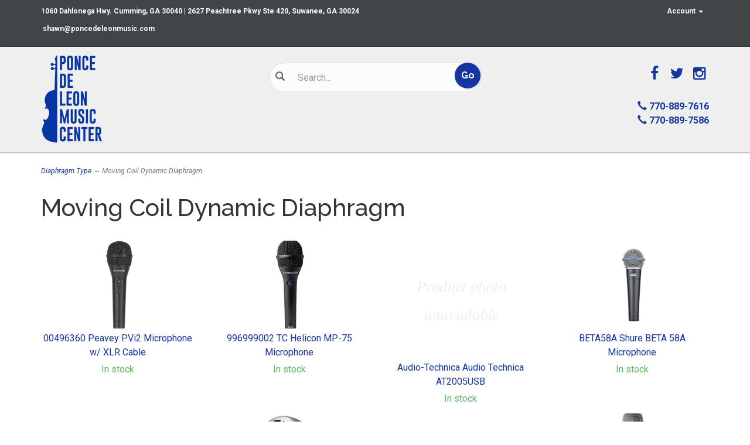

--- FILE ---
content_type: text/html; charset=utf-8
request_url: https://www.poncedeleonmusic.com/s-3818-moving-coil-dynamic-diaphragm.aspx
body_size: 10794
content:
<!DOCTYPE html>
<html lang="en" xmlns="http://www.w3.org/1999/xhtml">
<head>
	<meta http-equiv="Content-Type" content="text/html; charset=utf-8">


<title>Ponce de Leon Music Center - Moving Coil Dynamic Diaphragm</title>
<meta name="description" content="Moving Coil Dynamic Diaphragm" />
<meta name="keywords" content="Moving Coil Dynamic Diaphragm" />




<meta http-equiv="X-UA-Compatible" content="IE=edge">
<meta name="viewport" content="width=device-width, initial-scale=1.0">
<link href="https://fonts.googleapis.com/css?family=Raleway:100,100i,200,200i,300,300i,400,400i,500,500i,600,600i,700,700i,800,800i,900,900i|Roboto:100,100i,300,300i,400,400i,500,500i,700,700i,900,900i" rel="stylesheet">
<link href="//fonts.googleapis.com/css?family=Open+Sans:300italic,400italic,700italic,800italic,400,300,700,800" rel="stylesheet" type="text/css">

<!--Xmlpackage 'script.head' -->
<script src="https://www.google.com/recaptcha/api.js" async="" defer></script><script async="" src="https://www.googletagmanager.com/gtag/js?id=G-9SKBB3RHC4"></script><script>
						window.dataLayer = window.dataLayer || [];
						function gtag() { 
							dataLayer.push(arguments); 
						}
						gtag('js', new Date());

						
								gtag('config', 'G-9SKBB3RHC4');
							</script>
<!--End of xmlpackage 'script.head' -->



<script src="/scripts/_skin_bundle_b54953e000cbf9949fb6c3a055b62bd9?v=TWgeWJs2UzxKUXom2GkK-u-MmvuDMw75-4JfzjBTC8I1"></script>




<link href="/skins/skin_1/css/_skin_bundle?v=cc8mBrl5iD0bG-3305IObXl6k6Fx55ONbRYH8jlynGk1" rel="stylesheet"/>




<style>
    
    
    .bottom-right-element {
display: none;
}
</style>

<script type="text/javascript">

    </script>


	

<link rel="icon" sizes="any" href="/images/favicon/favicon.ico">

	
		
</head>
<body>
	<!-- Respond.js IE8 support of media queries -->
<!--[if lt IE 9]>
  <script src="https://oss.maxcdn.com/libs/respond.js/1.3.0/respond.min.js"></script>
<![endif]-->

				<!--
					PAGE INVOCATION: /s-3818-moving-coil-dynamic-diaphragm.aspx
					PAGE REFERRER: 
					STORE LOCALE: en-US
					STORE CURRENCY: USD
					CUSTOMER ID: 0
					AFFILIATE ID: 0
					CUSTOMER LOCALE: en-US
					CURRENCY SETTING: USD
					CACHE MENUS: True
				-->




<!--Xmlpackage 'script.bodyopen' -->

<!--End of xmlpackage 'script.bodyopen' -->
	

	<div class="top-header-bar">
		<div class="container">
			<div class="row top-header-row">
				<div class="hidden-xs col-sm-6 top-header-left">
					<p><strong>1060 Dahlonega Hwy. Cumming, GA 30040 | 2627 Peachtree Pkwy Ste 420, Suwanee, GA 30024</strong></p>

<p><strong></strong><strong>&nbsp;<a href="mailto:shawn@poncedeleonmusic.com">shawn@poncedeleonmusic.com</a></strong></p>

				</div>
				<div class="col-xs-12 col-sm-6 top-header-right">
					<div class="pull-right header-cart">
						<div class="simple-cart">
							<div class="user-links">

        <div class="hidden-xs view-wish-link">
            	<a id="js-show-wish" href="#" data-toggle="modal" data-target="#miniwish-modal" class="user-link" aria-disabled="true" tabindex="-1">
		<span aria-hidden="true">
			<i class="fa fa-star"></i>
		</span>
		View Wishlist (<span class="minicart-count js-miniwish-count">0</span>)
	</a>


        </div>
            <div class="minicart-wrap-link checkout-link">
			<a id="js-header-checkout-link"
				class="user-link checkout-link" 
				disabled="disabled">
				<i class="fa fa-check-square-o"></i>
				Checkout
			</a>
        </div>
            <div class="minicart-wrap-link view-cart-link">
            	<a id="js-show-cart" href="#" data-toggle="modal" data-target="#minicart-modal" class="user-link" aria-disabled="true" tabindex="-1">
		<span aria-hidden="true">
			<i class="fa fa-shopping-cart"></i>
		</span>
		View Cart (<span class="minicart-count js-minicart-count">0</span>)
	</a>



        </div>
</div>
						</div>
					</div>
					<div class="pull-right cart-account">
						
						<ul class="nav top-account-nav">
							<li class="dropdown">
								<a href="#" class="dropdown-toggle" data-toggle="dropdown">
									Account
									<span class="caret"></span>
								</a>
								<ul class="dropdown-menu dropdown-menu-right">
									<li>
										<a href="/account.aspx">
											My Account
										</a>
									</li>
									<li>
										<a href="/account.aspx#OrderHistory">
											My Orders
										</a>
									</li>
										<li>
											<a href="#miniwish-modal" data-toggle="modal">
												My Wishlist
											</a>
										</li>
									<li class="divider"></li>
									<li>
											<a href="/signin.aspx?returnurl=%2Fs-3818-moving-coil-dynamic-diaphragm.aspx" class="user-link log-in-link">
		<span aria-hidden="true">
			<i class="fa fa-sign-in"></i>
		</span>
		Login
	</a>

									</li>
								</ul>
							</li>
						</ul>
						<div class="clearfix"></div>
					</div>
					<div class="clearfix"></div>
				</div>
				<div class="clearfix"></div>
			</div>
		</div>
	</div>
	<div class="main-header">
		<div class="container">
			<div class="row header-row">
				<div class="col-xs-5 col-md-4 text-left logo-wrap">
					
	<a id="logo" class="logo" href="/default.aspx" title="Ponce De Leon">
		<img src="/skins/skin_1/images/logo.png" class="img-responsive logo-main-image"/>
	</a>
	
				</div>
				<div class="col-xs-7 col-md-4 header-middle">
					<div class="search-wrapper">
						<span class="glyphicon glyphicon-search search-icon"></span>
						<div class="search-static">
							<form action="/search.aspx" method="get">		<div class="form-group search-form-group">
			<input name="searchterm"
				   id="search-box"
				   class="form-control form-control-inline search-box"
				   aria-label="Search"
				   placeholder="Search..."
				   type="text">
			<input value="Go" class="btn btn-default search-go" type="submit">
		</div>
</form>

						</div>
					</div>
					<div class="clearfix"></div>
				</div>
				<div class="col-xs-12 col-sm-12 col-md-4 text-right header-right-info">
					
	
	<div class="social-links">
		<div class="header-social-icons">
			<a target="_blank" href="//www.facebook.com/poncedeleonmusic"><i class="icon fa fa-facebook"></i></a>		
			<a target="_blank" href="//www.twitter.com/pdlmusic"><i class="icon fa fa-twitter"></i></a>				
			<a target="_blank" href="//www.instagram.com/poncedeleonmusic/"><i class="icon fa fa-instagram"></i></a>				
		</div>
	</div>
	
	<br />
	<div class="header-phone-number">
	<strong><span class="glyphicon glyphicon-earphone"></span> 770-889-7616</strong><br />
	<strong><span class="glyphicon glyphicon-earphone"></span> 770-889-7586</strong>
	</div>
	
				</div>
			</div>
			<div class="clearfix"></div>
		</div>


		<!--<div class="navbar-inverse top-navigation-wrap">
			<div class="container">
				<div class="navbar navbar-inverse topnav" role="navigation">

					<div class="navbar-header">
						<button type="button" class="navbar-toggle" data-toggle="collapse" data-target="#top-nav-collapse">
							<span class="sr-only">Toggle navigation</span>
							<span class="icon-bar"></span>
							<span class="icon-bar"></span>
							<span class="icon-bar"></span>
						</button>
						<a class="navbar-brand visible-xs menu-label" data-toggle="collapse" data-target="#top-nav-collapse" href="#">
							Menu
						</a>
					</div>

					<div class="navbar-collapse collapse" id="top-nav-collapse">
						
						<div class="nav navbar-nav navbar-right">
						</div>
					</div>
					
				</div>
			</div>
		</div>-->
	</div>
	
	
	<div class="main-content-wrapper">
		<div class="fiber-background">
			<div class="container">
					<div role="region" aria-label="breadcrumbs" class="breadcrumb">

		<span class="SectionTitleText"><a class="SectionTitleText" href="/s-3812-diaphragm-type.aspx">Diaphragm Type</a> &rarr; Moving Coil Dynamic Diaphragm</span>
	</div>

				<div class="notices">
					
				</div>
				<div id="browser-detection-notice" class="bg-warning hidden"></div>				
				<!-- CONTENTS START -->
				



<!--Xmlpackage 'entity.grid.xml.config' -->
<script>
						/* script.datalayer.xml.config */
						var vortx = vortx || {};
						vortx.dataLayer = vortx.dataLayer || {};
						vortx.dataLayer.productImpressions = vortx.dataLayer.productImpressions || [];
						vortx.dataLayer.productDetails = vortx.dataLayer.productDetails || [];
						vortx.dataLayer.cartProducts = vortx.dataLayer.cartProducts || [];
						vortx.dataLayer.cartDetails = vortx.dataLayer.cartDetails || [];
						vortx.dataLayer.orderDetails = vortx.dataLayer.orderDetails || [];
						vortx.dataLayer.orderedProducts = vortx.dataLayer.orderedProducts || [];
						vortx.dataLayer.currency3LetterIso = "USD";

						

				$(document).ready(function() {
					var productImpressionsNew = [
						
							{
								productId : 29106,
								variantId : "", // N/A for impression page
								id : "29106",
								name : "00496360 Peavey PVi2 Microphone w/ XLR Cable",
								list : "section",
								brand : "Peavey",
								category : "Dynamic Microphone",
								section : "Moving Coil Dynamic Diaphragm",
								variant : "", // N/A
								price : "", // N/A
								position : 1
							},
							{
								productId : 28969,
								variantId : "", // N/A for impression page
								id : "28969",
								name : "996999002 TC Helicon MP-75 Microphone",
								list : "section",
								brand : "TC Helicon",
								category : "Dynamic Microphone",
								section : "Moving Coil Dynamic Diaphragm",
								variant : "", // N/A
								price : "", // N/A
								position : 2
							},
							{
								productId : 43697,
								variantId : "", // N/A for impression page
								id : "43697",
								name : "Audio-Technica  Audio Technica AT2005USB",
								list : "section",
								brand : "Audio-Technica",
								category : "Dynamic Microphone",
								section : "Moving Coil Dynamic Diaphragm",
								variant : "", // N/A
								price : "", // N/A
								position : 3
							},
							{
								productId : 29110,
								variantId : "", // N/A for impression page
								id : "29110",
								name : "BETA58A Shure BETA 58A Microphone",
								list : "section",
								brand : "Shure",
								category : "Dynamic Microphone",
								section : "Moving Coil Dynamic Diaphragm",
								variant : "", // N/A
								price : "", // N/A
								position : 4
							},
							{
								productId : 29096,
								variantId : "", // N/A for impression page
								id : "29096",
								name : "Peavey 00579890 PV® MSP1 Microphone 1/4\"/Mic Stand Pkg",
								list : "section",
								brand : "Peavey",
								category : "Dynamic Microphone",
								section : "Moving Coil Dynamic Diaphragm",
								variant : "", // N/A
								price : "", // N/A
								position : 5
							},
							{
								productId : 29116,
								variantId : "", // N/A for impression page
								id : "29116",
								name : "Shure 520DX Omnidirectional Dynamic with Volume Control High Z “The Green Bullet” for Harmonica",
								list : "section",
								brand : "Shure",
								category : "Dynamic Microphone",
								section : "Moving Coil Dynamic Diaphragm",
								variant : "", // N/A
								price : "", // N/A
								position : 6
							},
							{
								productId : 46971,
								variantId : "", // N/A for impression page
								id : "46971",
								name : "Shure BETA57A Microphone",
								list : "section",
								brand : "Shure",
								category : "Dynamic Microphone",
								section : "Moving Coil Dynamic Diaphragm",
								variant : "", // N/A
								price : "", // N/A
								position : 7
							},
							{
								productId : 29090,
								variantId : "", // N/A for impression page
								id : "29090",
								name : "Shure BETA57A Microphone",
								list : "section",
								brand : "Shure",
								category : "Dynamic Microphone",
								section : "Moving Coil Dynamic Diaphragm",
								variant : "", // N/A
								price : "", // N/A
								position : 8
							},
							{
								productId : 29145,
								variantId : "", // N/A for impression page
								id : "29145",
								name : "Shure BLX2/SM58 Handheld transmitter with SM58 capsule",
								list : "section",
								brand : "Shure",
								category : "Wireless Microphones",
								section : "Moving Coil Dynamic Diaphragm",
								variant : "", // N/A
								price : "", // N/A
								position : 9
							},
							{
								productId : 29148,
								variantId : "", // N/A for impression page
								id : "29148",
								name : "Shure BLX24/SM58 Vocal System with (1) BLX4 Wireless Receiver and (1) Handheld Transmitter with SM58 Microphone",
								list : "section",
								brand : "Shure",
								category : "Wireless Microphones",
								section : "Moving Coil Dynamic Diaphragm",
								variant : "", // N/A
								price : "", // N/A
								position : 10
							},
							{
								productId : 41352,
								variantId : "", // N/A for impression page
								id : "41352",
								name : "Shure MV7-K MV7 Podcast Microphone",
								list : "section",
								brand : "Shure",
								category : "Condenser Microphone",
								section : "Moving Coil Dynamic Diaphragm",
								variant : "", // N/A
								price : "", // N/A
								position : 11
							},
							{
								productId : 29119,
								variantId : "", // N/A for impression page
								id : "29119",
								name : "Shure PGA52-XLR Cardioid swivel-mount dynamic kick-drum microphone - XLR-XLR cable",
								list : "section",
								brand : "Shure",
								category : "Dynamic Microphone",
								section : "Moving Coil Dynamic Diaphragm",
								variant : "", // N/A
								price : "", // N/A
								position : 12
							},
							{
								productId : 29100,
								variantId : "", // N/A for impression page
								id : "29100",
								name : "Shure PGXD24/SM58\r\nIncludes PGXD2/SM58 Handheld Transmitter with SM58",
								list : "section",
								brand : "Shure",
								category : "Wireless Microphones",
								section : "Moving Coil Dynamic Diaphragm",
								variant : "", // N/A
								price : "", // N/A
								position : 13
							},
							{
								productId : 29113,
								variantId : "", // N/A for impression page
								id : "29113",
								name : "Shure SM58-LC Cardioid Dynamic",
								list : "section",
								brand : "Shure",
								category : "Dynamic Microphone",
								section : "Moving Coil Dynamic Diaphragm",
								variant : "", // N/A
								price : "", // N/A
								position : 14
							},
							{
								productId : 29117,
								variantId : "", // N/A for impression page
								id : "29117",
								name : "Shure SM58S Cardioid Dynamic, On-Off Switch",
								list : "section",
								brand : "Shure",
								category : "Dynamic Microphone",
								section : "Moving Coil Dynamic Diaphragm",
								variant : "", // N/A
								price : "", // N/A
								position : 15
							},
							{
								productId : 28967,
								variantId : "", // N/A for impression page
								id : "28967",
								name : "Stagg MD-007CRH MD-007 Stand Mounted Microphone Vintage Retro Chrome",
								list : "section",
								brand : "Stagg",
								category : "Microphones",
								section : "Moving Coil Dynamic Diaphragm",
								variant : "", // N/A
								price : "", // N/A
								position : 16
							}
						];
					
						
							if(vortx.dataLayer.productImpressions.length > 0) {
								Array.prototype.push.apply(vortx.dataLayer.productImpressions, productImpressionsNew);
								for(var i = 0; i < vortx.dataLayer.productImpressions.length; i++) {
									vortx.dataLayer.productImpressions[i].position = i + 1;  //if adding to existing array then position needs updating.
								}
							}
							else {
								vortx.dataLayer.productImpressions = productImpressionsNew;
							}
						
				});
			</script>
<div class="page-wrap entity-page">
  <h1 class="entity-page-header">Moving Coil Dynamic Diaphragm</h1>
  <div class="page-row entity-description-wrap"></div>
  <div class="entity-paging-wrap"></div>
  <div class="products-grid entity-page-products entity-grid-products">
    <div class="row products-row">
      <div class="col-sm-3 col-xs-12 product-grid-item">
        <div class="grid-item-inner"><a href="/p-29106-00496360-peavey-pvi2-microphone-w-xlr-cable.aspx" class="grid-product-link"><div class="grid-item-image-wrap"><img src="/images/product/icon/7034-00496360.jpg" alt="00496360 Peavey PVi2 Microphone w/ XLR Cable" class="grid-item-image product-image"></div>
            <div class="grid-item-name-wrap">00496360 Peavey PVi2 Microphone w/ XLR Cable</div></a><div class="grid-item-stock-wrap"><div class="stock-hint in-stock-hint" >
In stock</div></div>
          <div class="grid-item-promotions-wrap"></div>
        </div>
      </div>
      <div class="col-sm-3 col-xs-12 product-grid-item">
        <div class="grid-item-inner"><a href="/p-28969-996999002-tc-helicon-mp-75-microphone.aspx" class="grid-product-link"><div class="grid-item-image-wrap"><img src="/images/product/icon/ae00-22670.jpg" alt="996999002 TC Helicon MP-75 Microphone" class="grid-item-image product-image"></div>
            <div class="grid-item-name-wrap">996999002 TC Helicon MP-75 Microphone</div></a><div class="grid-item-stock-wrap"><div class="stock-hint in-stock-hint" >
In stock</div></div>
          <div class="grid-item-promotions-wrap"></div>
        </div>
      </div>
      <div class="clearfix visible-xs entity-product-extra-small-clear"></div>
      <div class="col-sm-3 col-xs-12 product-grid-item">
        <div class="grid-item-inner"><a href="/p-43697-audio-technica-audio-technica-at2005usb.aspx" class="grid-product-link"><div class="grid-item-image-wrap"><img src="/skins/skin_1/images/nopictureicon.gif" alt="Audio-Technica  Audio Technica AT2005USB" class="grid-item-image product-image"></div>
            <div class="grid-item-name-wrap">Audio-Technica  Audio Technica AT2005USB</div></a><div class="grid-item-stock-wrap"><div class="stock-hint in-stock-hint" >
In stock</div></div>
          <div class="grid-item-promotions-wrap"></div>
        </div>
      </div>
      <div class="col-sm-3 col-xs-12 product-grid-item">
        <div class="grid-item-inner"><a href="/p-29110-beta58a-shure-beta-58a-microphone.aspx" class="grid-product-link"><div class="grid-item-image-wrap"><img src="/images/product/icon/ae00-22808.png" alt="BETA58A Shure BETA 58A Microphone" class="grid-item-image product-image"></div>
            <div class="grid-item-name-wrap">BETA58A Shure BETA 58A Microphone</div></a><div class="grid-item-stock-wrap"><div class="stock-hint in-stock-hint" >
In stock</div></div>
          <div class="grid-item-promotions-wrap"></div>
        </div>
      </div>
      <div class="clearfix visible-xs entity-product-extra-small-clear"></div></div><div class="row grid-item-row"><div class="col-sm-3 col-xs-12 product-grid-item">
        <div class="grid-item-inner"><a href="/p-29096-peavey-00579890-pv-msp1-microphone-1-4-mic-stand-pkg.aspx" class="grid-product-link"><div class="grid-item-image-wrap"><img src="/skins/skin_1/images/nopictureicon.gif" alt="Peavey 00579890 PV® MSP1 Microphone 1/4&quot;/Mic Stand Pkg" class="grid-item-image product-image"></div>
            <div class="grid-item-name-wrap">Peavey 00579890 PV® MSP1 Microphone 1/4"/Mic Stand Pkg</div></a><div class="grid-item-stock-wrap"><div class="stock-hint in-stock-hint" >
In stock</div></div>
          <div class="grid-item-promotions-wrap"></div>
        </div>
      </div>
      <div class="col-sm-3 col-xs-12 product-grid-item">
        <div class="grid-item-inner"><a href="/p-29116-shure-520dx-omnidirectional-dynamic-with-volume-control-high-z-the-green-bullet-for-harmonica.aspx" class="grid-product-link"><div class="grid-item-image-wrap"><img src="/images/product/icon/7045-520DX.jpg" alt="Shure 520DX Omnidirectional Dynamic with Volume Control High Z “The Green Bullet” for Harmonica" class="grid-item-image product-image"></div>
            <div class="grid-item-name-wrap">Shure 520DX Omnidirectional Dynamic with Volume Control High Z “The Green Bullet” for Harmonica</div></a><div class="grid-item-stock-wrap"><div class="stock-hint in-stock-hint" >
In stock</div></div>
          <div class="grid-item-promotions-wrap"></div>
        </div>
      </div>
      <div class="clearfix visible-xs entity-product-extra-small-clear"></div>
      <div class="col-sm-3 col-xs-12 product-grid-item">
        <div class="grid-item-inner"><a href="/p-46971-shure-beta57a-microphone.aspx" class="grid-product-link"><div class="grid-item-image-wrap"><img src="/skins/skin_1/images/nopictureicon.gif" alt="Shure BETA57A Microphone" class="grid-item-image product-image"></div>
            <div class="grid-item-name-wrap">Shure BETA57A Microphone</div></a><div class="grid-item-stock-wrap"><div class="stock-hint in-stock-hint" >
In stock</div></div>
          <div class="grid-item-promotions-wrap"></div>
        </div>
      </div>
      <div class="col-sm-3 col-xs-12 product-grid-item">
        <div class="grid-item-inner"><a href="/p-29090-shure-beta57a-microphone.aspx" class="grid-product-link"><div class="grid-item-image-wrap"><img src="/images/product/icon/ae00-22788.jpg" alt="Shure BETA57A Microphone" class="grid-item-image product-image"></div>
            <div class="grid-item-name-wrap">Shure BETA57A Microphone</div></a><div class="grid-item-stock-wrap"><div class="stock-hint in-stock-hint" >
In stock</div></div>
          <div class="grid-item-promotions-wrap"></div>
        </div>
      </div>
      <div class="clearfix visible-xs entity-product-extra-small-clear"></div></div><div class="row grid-item-row"><div class="col-sm-3 col-xs-12 product-grid-item">
        <div class="grid-item-inner"><a href="/p-29145-shure-blx2-sm58-handheld-transmitter-with-sm58-capsule.aspx" class="grid-product-link"><div class="grid-item-image-wrap"><img src="/images/product/icon/7045-BLX2SM58.png" alt="Shure BLX2/SM58 Handheld transmitter with SM58 capsule" class="grid-item-image product-image"></div>
            <div class="grid-item-name-wrap">Shure BLX2/SM58 Handheld transmitter with SM58 capsule</div></a><div class="grid-item-stock-wrap"><div class="stock-hint in-stock-hint" >
In stock</div></div>
          <div class="grid-item-promotions-wrap"></div>
        </div>
      </div>
      <div class="col-sm-3 col-xs-12 product-grid-item">
        <div class="grid-item-inner"><a href="/p-29148-shure-blx24-sm58-vocal-system-with-1-blx4-wireless-receiver-and-1-handheld-transmitter-with-sm58-microphone.aspx" class="grid-product-link"><div class="grid-item-image-wrap"><img src="/skins/skin_1/images/nopictureicon.gif" alt="Shure BLX24/SM58 Vocal System with (1) BLX4 Wireless Receiver and (1) Handheld Transmitter with SM58 Microphone" class="grid-item-image product-image"></div>
            <div class="grid-item-name-wrap">Shure BLX24/SM58 Vocal System with (1) BLX4 Wireless Receiver and (1) Handheld Transmitter with SM58 Microphone</div></a><div class="grid-item-stock-wrap"><div class="stock-hint in-stock-hint" >
In stock</div></div>
          <div class="grid-item-promotions-wrap"></div>
        </div>
      </div>
      <div class="clearfix visible-xs entity-product-extra-small-clear"></div>
      <div class="col-sm-3 col-xs-12 product-grid-item">
        <div class="grid-item-inner"><a href="/p-41352-shure-mv7-k-mv7-podcast-microphone.aspx" class="grid-product-link"><div class="grid-item-image-wrap"><img src="/skins/skin_1/images/nopictureicon.gif" alt="Shure MV7-K MV7 Podcast Microphone" class="grid-item-image product-image"></div>
            <div class="grid-item-name-wrap">Shure MV7-K MV7 Podcast Microphone</div></a><div class="grid-item-stock-wrap"><div class="stock-hint in-stock-hint" >
In stock</div></div>
          <div class="grid-item-promotions-wrap"></div>
        </div>
      </div>
      <div class="col-sm-3 col-xs-12 product-grid-item">
        <div class="grid-item-inner"><a href="/p-29119-shure-pga52-xlr-cardioid-swivel-mount-dynamic-kick-drum-microphone-xlr-xlr-cable.aspx" class="grid-product-link"><div class="grid-item-image-wrap"><img src="/images/product/icon/7045-PGA52-XLR.png" alt="Shure PGA52-XLR Cardioid swivel-mount dynamic kick-drum microphone - XLR-XLR cable" class="grid-item-image product-image"></div>
            <div class="grid-item-name-wrap">Shure PGA52-XLR Cardioid swivel-mount dynamic kick-drum microphone - XLR-XLR cable</div></a><div class="grid-item-stock-wrap"><div class="stock-hint in-stock-hint" >
In stock</div></div>
          <div class="grid-item-promotions-wrap"></div>
        </div>
      </div>
      <div class="clearfix visible-xs entity-product-extra-small-clear"></div></div><div class="row grid-item-row"><div class="col-sm-3 col-xs-12 product-grid-item">
        <div class="grid-item-inner"><a href="/p-29100-shure-pgxd24-sm58-includes-pgxd2-sm58-handheld-transmitter-with-sm58.aspx" class="grid-product-link"><div class="grid-item-image-wrap"><img src="/images/product/icon/ae00-22798.png" alt="Shure PGXD24/SM58&#xD;&#xA;Includes PGXD2/SM58 Handheld Transmitter with SM58" class="grid-item-image product-image"></div>
            <div class="grid-item-name-wrap">Shure PGXD24/SM58
Includes PGXD2/SM58 Handheld Transmitter with SM58</div></a><div class="grid-item-stock-wrap"><div class="stock-hint in-stock-hint" >
In stock</div></div>
          <div class="grid-item-promotions-wrap"></div>
        </div>
      </div>
      <div class="col-sm-3 col-xs-12 product-grid-item">
        <div class="grid-item-inner"><a href="/p-29113-shure-sm58-lc-cardioid-dynamic.aspx" class="grid-product-link"><div class="grid-item-image-wrap"><img src="/images/product/icon/7045-SM58-LC.png" alt="Shure SM58-LC Cardioid Dynamic" class="grid-item-image product-image"></div>
            <div class="grid-item-name-wrap">Shure SM58-LC Cardioid Dynamic</div></a><div class="grid-item-stock-wrap"><div class="stock-hint in-stock-hint" >
In stock</div></div>
          <div class="grid-item-promotions-wrap"></div>
        </div>
      </div>
      <div class="clearfix visible-xs entity-product-extra-small-clear"></div>
      <div class="col-sm-3 col-xs-12 product-grid-item">
        <div class="grid-item-inner"><a href="/p-29117-shure-sm58s-cardioid-dynamic-on-off-switch.aspx" class="grid-product-link"><div class="grid-item-image-wrap"><img src="/images/product/icon/7045-SM58S.jpg" alt="Shure SM58S Cardioid Dynamic, On-Off Switch" class="grid-item-image product-image"></div>
            <div class="grid-item-name-wrap">Shure SM58S Cardioid Dynamic, On-Off Switch</div></a><div class="grid-item-stock-wrap"><div class="stock-hint in-stock-hint" >
In stock</div></div>
          <div class="grid-item-promotions-wrap"></div>
        </div>
      </div>
      <div class="col-sm-3 col-xs-12 product-grid-item">
        <div class="grid-item-inner"><a href="/p-28967-stagg-md-007crh-md-007-stand-mounted-microphone-vintage-retro-chrome.aspx" class="grid-product-link"><div class="grid-item-image-wrap"><img src="/images/product/icon/ae00-22668.jpg" alt="Stagg MD-007CRH MD-007 Stand Mounted Microphone Vintage Retro Chrome" class="grid-item-image product-image"></div>
            <div class="grid-item-name-wrap">Stagg MD-007CRH MD-007 Stand Mounted Microphone Vintage Retro Chrome</div></a><div class="grid-item-stock-wrap"><div class="stock-hint in-stock-hint" >
In stock</div></div>
          <div class="grid-item-promotions-wrap"></div>
        </div>
      </div>
      <div class="clearfix visible-xs entity-product-extra-small-clear"></div>
    </div>
  </div>
  <div class="entity-paging-wrap"></div>
</div>
<!--End of xmlpackage 'entity.grid.xml.config' -->

				<!-- CONTENTS END -->
			</div>
		</div>
	</div>

	<div class="footer-wrapper">
		<div class="container">
			<div class="row footer-row">
				<div class="footer-menu-wrap">
<ul class="col-sm-12 col-md-3 firstMenu">
    <li class="footerHeading">Customer Service</li>
    <li><a rel="nofollow" href="/t-contact.aspx">Contact Us</a></li>
    <li><a rel="nofollow" href="/account.aspx#OrderHistory">Order Tracking</a></li>
    <li><a href="#miniwish-modal" data-toggle="modal" rel="nofollow">Wishlist</a></li>
    <li><a rel="nofollow" href="/account.aspx">Account</a></li>
    <li><a href="/aemanagecc">Update Credit Card</a></li>
    <li><a href="/aegethistorylist.aspx">View Rent Account History</a></li>
</ul>
<ul class="col-sm-12 col-md-3">
    <li class="footerHeading">Store Policies &amp; Info</li>
    <li><a rel="nofollow" href="/t-shipping.aspx">Shipping</a></li>
    <li><a rel="nofollow" href="/t-returns.aspx">Returns</a></li>
    <li><a rel="nofollow" href="/t-faq.aspx">FAQs</a></li>
    <li><a rel="nofollow" href="/t-privacy.aspx">Privacy Policy</a></li>
    <li><a rel="nofollow" href="/t-security.aspx">Security</a></li>
</ul>
<ul class="col-sm-12 col-md-3">
    <li class="footerHeading">Helpful Links</li>
    <li><a href="/t-about.aspx">About Us</a></li>
    <li><a href="/sitemap.aspx">Site Map</a></li>
</ul>
<ul class="col-sm-12 col-md-3">
    <li class="footerHeading">Payment Methods</li>
    <li><div class="payment-methods-wrap">
  <div class="cards-accepted"><span id="payment-method-imagespp" class="cardname paypal"></span><span id="payment-method-images3" class="&#xA;									cardname amex"></span><span id="payment-method-images4" class="&#xA;									cardname discover"></span><span id="payment-method-images2" class="&#xA;									cardname mastercard"></span><span id="payment-method-images1" class="&#xA;									cardname visa"></span></div>
</div></li>
    <li><div class="seal-marker">
<script type='text/javascript' src='https://www.rapidscansecure.com/siteseal/siteseal.js?code=126,A8D38966C7E4079F54E574300CC8C2064AD33A76'></script>
<img alt="Powered by AspDotNetStorefront" src="/skins/skin_1/images/seal.png" />
</div></li>
</ul>
<div class="clearfix">&nbsp;</div>
</div>
				<div class="clearfix"></div>
			</div>
			<div class="copyright-row">
				<div class="copyright">
					
		&copy; 2026 Ponce De Leon Music Center. All Rights Reserved. Powered by <a href="http://www.aspdotnetstorefront.com" target="_blank">AspDotNetStorefront</a>
	
				</div>
			</div>
		</div>
	</div>

	<!-- Minicart modal -->
	<div class="minicart-wrap">
	<div id="minicart-modal" class="modal minicart-modal" data-keyboard="true" tabindex="-1">
		<div class="modal-dialog" role="region" aria-label="modal dialog">
			<div class="modal-content">
				<div class="modal-header">
						<a href="#" class="switch-mini-link js-switch-to-miniwish off">
							<span aria-hidden="true">
								<i class="fa fa-angle-left"></i>
							</span>
							View wishlist
						</a>
					<button type="button" class="close" data-dismiss="modal" aria-label="Close">
						<span aria-hidden="true">
							<i class="fa fa-times-circle-o"></i>
						</span>
					</button>
					<h2 class="minicart-title modal-title">
						Shopping Cart:
						<span class="minicart-title-count js-cart-title-count">0</span>
						<span class="minicart-items-label js-cart-count-label">
Items						</span>
					</h2>
				</div>
				<div class="modal-body">
					<div class="minicart-content-wrap">
						<div class="minicart-message-area js-minicart-message-area">
							
						</div>
						<div class="minicart-contents js-minicart-contents">
								<div class="empty-mini-cart-text">
		Your shopping cart is currently empty.
	</div>

						</div>
					</div>
				</div>
				<div class="modal-footer minicart-footer">
					<div class="row">
						<div class="col-sm-3 text-left-sm">
							<div class="minicart-discount off">
								Discounts:
								<span class="minicart-discount js-minicart-discount"></span>
							</div>
							<div class="minicart-total-area">
								<div class="minicart-total-wrap">
									Total:
									<span class="minicart-total js-minicart-total">$0.00</span>
								</div>
							</div>
						</div>

						<div class="col-sm-9">
							<div class="mini-cart-button-wrapper col-sm-6">
								<button type="button" id="minicart-close-button" class="btn btn-default close-minicart-button">Close</button>
								<button type="button" id="minicart-checkout-button" class="btn btn-primary minicart-checkout-button" data-return-url="/s-3818-moving-coil-dynamic-diaphragm.aspx">Checkout</button>
							</div>
									<script src="https://www.paypal.com/sdk/js?client-id=ATnL_x3M6kMYDrJSvNz8N5Lm4Z2rLgGLmBLxChLd5h8j_YSyypVF7-AEyVHWzGC7qDEunFSjGHrzyoOs&intent=capture&components=buttons,card-fields,messages,funding-eligibility,applepay,googlepay&currency=USD&vault=false&enable-funding=venmo"
											data-partner-attribution-id="Vortx_Cart_PCP">
									</script>
								<div class="col-sm-6">
									<div id="paypal-button-container-minicart"></div>
								</div>
<script type="text/javascript">
										function displayMessage(message) {
											var notices = $('div.notices');
											var markup =
												`
													<div class='notice-wrap'>
														<div class='notice notice-info'>
															${ message}
														</div>
													</div>
												`;
											notices.html(markup);
										}

										var isPayPalEligible = paypal.isFundingEligible('paypal');

										if(isPayPalEligible) {
											paypal.Buttons({
												env: 'production',
												locale: 'en_US',
												style: {
													size: 'small',
													color: 'gold',
													shape: 'rect',
													label: 'paypal',
													layout: 'vertical'
												},
												createOrder: function () {
													return fetch(`${window.location.origin}/api/paypalcommerce/createorder`, {
														method: 'post',
														headers: {
															'content-type': 'application/json'
														}
													})
														.then(function (response) {
															return response.json();
														})
														.then(function (json) {
															return json.id;
														})
														.catch(function (error) {
															var itemCount = parseInt($('input#hfItemCount').val());
															$('#minicart-modal').modal('hide');

															if(itemCount == 0) {
																displayMessage('Your shopping cart is empty.');
																return false;
															}

															displayMessage('We are not able to process your payment at this time.  Please check your payment information and try again.');
															console.log(error);
														})
												},
												onApprove: function (json, actions) {
													return fetch(`${window.location.origin}/api/paypalcommerce/processorder`, {
														method: 'post',
														headers: {
															'content-type': 'application/json'
														},
														body: `
															{
																'orderId': '${json.orderID}',
																'paymentMethod': 'PAYPALCOMMERCEBUTTONS'
															}
														`
													})
														.then(function (response) {
															return response.json();
														})
														.then(function (json) {
															var page = json.page;
															var returnUrl = encodeURIComponent(window.location.pathname);
															var redirectUrl = `/${page}?returnUrl=${returnUrl}`;
															window.location.href = redirectUrl;
														})
														.catch(function (error) {
															$('#minicart-modal').modal('hide');
															displayMessage('We are not able to process your payment at this time.  Please check your payment information and try again.');
															console.log(error);
														})
												}
											}).render('#paypal-button-container-minicart');
										}
										</script>
									<div class="minicart-pp-message" data-pp-amount="0.00"></div>
<script type="text/javascript">
												 if(paypal.isFundingEligible('credit') || paypal.isFundingEligible('paylater')) {
													 paypal.Messages({
														 style: {
															 layout: 'text',
															 logo: {
																 type: 'primary',
																 position: 'left'
															 }
														 }
													 })
														 .render('.minicart-pp-message');
												 }
											</script>
<input id="hfItemCount" name="hfItemCount" type="hidden" value="0" />						</div>
					</div>
				</div>
			</div>
		</div>
	</div>
</div>

	<!-- Miniwish modal -->
	<div class="minicart-wrap">
	<div id="miniwish-modal" class="modal minicart-modal" data-keyboard="true" tabindex="-1">
		<div class="modal-dialog" role="region" aria-label="modal dialog">
			<div class="modal-content">
				<div class="modal-header">
						<a href="#" class="switch-mini-link js-switch-to-minicart off">
							<span aria-hidden="true">
								<i class="fa fa-angle-left"></i>
							</span>
							View cart
						</a>
					<button type="button" class="close" data-dismiss="modal" aria-label="Close">
						<span aria-hidden="true">
							<i class="fa fa-times-circle-o"></i>
						</span>
					</button>
					<h2 class="minicart-title modal-title">
						Your Wishlist:
						<span class="minicart-title-count js-wish-title-count">0</span>
						<span class="minicart-items-label js-wish-count-label">
Items						</span>
					</h2>
				</div>
				<div class="modal-body">
					<div class="minicart-content-wrap">
						<div class="minicart-message-area js-miniwish-message-area">
							
						</div>
						<div class="minicart-contents js-miniwish-contents">
								<div class="empty-mini-cart-text">
		Your wish list is currently empty.
	</div>

						</div>
					</div>
				</div>
				<div class="modal-footer minicart-footer">
					<div class="row">
						<div class="col-sm-6 text-left-sm">
							<div class="minicart-total-area">
								<div class="minicart-total-wrap">
									Total:
									<span class="minicart-total js-miniwish-total">$0.00</span>
								</div>
							</div>
						</div>
						<div class="col-sm-6">
							<button type="button" id="miniwish-close-button" class="btn btn-default close-miniwish-button">Close</button>
							<button type="submit"
								data-url="/minicart/movealltocart"
								id="miniwish-move-all-to-cart"
								class="btn btn-primary minicart-checkout-button js-wishlist-button off">
								Move all to Cart
							</button>
						</div>
					</div>
				</div>
			</div>
		</div>
	</div>
</div>

	<!-- Minicart and miniwish resources (javascript and overlay html) -->
		<div class="minicart-loading-overlay js-minicart-loading-overlay off">
		<div class="minicart-overlay"></div>
		<div class="minicart-loading">
			<div class="minicart-loading-message js-minicart-loading-message">Loading...</div>
			<div class="loading-animation loading-style-dark"></div>
		</div>
	</div>

<script src="/scripts/_skin_bundle_2a59354f3da09b60835d68828d972922?v=kdf-7QzJ_71lvhQgUumLmvqe9ch32Wnp3Kyzz7tJ5GI1"></script>
<script type="text/javascript">
		adnsf$.minicart.initialize(
		{
			minicart_DeleteWaitMessage: "Deleting...",
			miniwish_MoveSingleMessage: "Moving item to cart.",
			miniwish_MoveAllMessage: "Moving all items to cart.",
			minicart_UpdateFailureMessage: "Sorry, there was an error updating your cart.",
			miniwish_UpdateFailureMessage: "Sorry, there was an error updating your wishlist.",
			minicart_CountLabel: "Items",
			minicart_CountLabelSingular: "Item",
			checkoutUrl: "/shoppingcart.aspx",
			loginUrl: "/signin.aspx"
		});
		adnsf$.minicart.cartEnabled = true;
		adnsf$.minicart.wishEnabled = true;
		adnsf$.minicart.onCheckoutPage = false;
	</script>

	<div class="live-chat-wrapper">
		<div class="live-chat">
			
	<div class="live-chat-wrapper">
		<div class="live-chat">
		</div>
	</div>
	
		</div>
	</div>
	

<script src="https://cdnjs.cloudflare.com/ajax/libs/picturefill/3.0.2/picturefill.min.js" ></script>



<script>
				(function () {
					var mmapiws = window.__mmapiws = window.__mmapiws || {};
					mmapiws.accountId = '1146295';
					var loadDeviceJs = function () {
						var element = document.createElement('script');
						element.async = true;
						element.src = 'https://device.maxmind.com/js/device.js';
						document.body.appendChild(element);
					};
					if (window.addEventListener) {
						window.addEventListener('load', loadDeviceJs, false);
					} else if (window.attachEvent) {
						window.attachEvent('onload', loadDeviceJs);
					}
				})();
					</script>




	
	




<script type="text/javascript">
		window.postalCodeRegexConfiguration = {
			postalCodeRegexMapUrl: "/country/postalcoderegexmap",
		};
	</script>



<script src="/scripts/_skin_bundle_808f5e8d833ee499b0bc53627202ca8d?v=s_s_tB3UcvQ49PW6XeJkwdDsp4YU90ADxOTTD5qLBL81"></script>


<script type="text/javascript">
		adnsf$.initializeAddToCartForms(
		{
			ajaxAddToCartUrl: "/minicart/ajaxaddtocart",
			ajaxAddKitToCartUrl: "/minicart/ajaxaddkittocart",
			addToCartMessage: "Adding to cart",
			addToWishMessage: "Adding to wishlist",
			invalidQuatityMessage: "Please enter a valid quantity",
			addToCartFailureMessage: "Your item was not added to the cart because of an error",
			addToWishFailureMessage: "Your item was not added to the wishlist because of an error",
			checkoutUrl: "/shoppingcart.aspx",
			loginUrl: "/signin.aspx"
		});

		adnsf$.validator.unobtrusive.adapters.addSingleVal('min', 'val');

		vortx.browser.detect();
		if (vortx.browser.isIE) {
			vortx.browser.warnOfDeprecation(
				'browser-detection-notice',
				'It appears that your web browser is a bit old. For a more safe and modern experience, please change or upgrade your web browser.'
			);
		}
	</script>


<script src="https://cdnjs.cloudflare.com/ajax/libs/picturefill/3.0.2/picturefill.min.js" ></script>







<script>
				(function () {
					var mmapiws = window.__mmapiws = window.__mmapiws || {};
					mmapiws.accountId = '1146295';
					var loadDeviceJs = function () {
						var element = document.createElement('script');
						element.async = true;
						element.src = 'https://device.maxmind.com/js/device.js';
						document.body.appendChild(element);
					};
					if (window.addEventListener) {
						window.addEventListener('load', loadDeviceJs, false);
					} else if (window.attachEvent) {
						window.attachEvent('onload', loadDeviceJs);
					}
				})();
					</script>




<!--Xmlpackage 'script.bodyclose' -->
<script>
						var vortx = vortx || {};
						vortx.dataLayer = vortx.dataLayer || {};
						vortx.dataLayer.productImpressions = vortx.dataLayer.productImpressions || [];
						
						$(document).ready(function() {
							if(vortx.dataLayer.productImpressions.length > 0) {
								for(var i = 0; i < vortx.dataLayer.productImpressions.length; i++) {
									var product = vortx.dataLayer.productImpressions[i];
									gtag("event", "view_item_list", {
										item_list_name: product.list,
										items: [
											{
												item_id: product.id,
												item_name: product.name,
												item_list_name: product.list,
												item_brand: product.brand,
												item_category: product.category,
												item_variant: product.variant,
												index: product.position
											}
										]
									});
								}
							}
						});
						</script>
<script>
						var vortx = vortx || {};
						vortx.dataLayer = vortx.dataLayer || {};
						vortx.dataLayer.productImpressions = vortx.dataLayer.productImpressions || [];

						// send_item event for GA4 with product click
						$(document).ready(function () {
							//add click event listener for products in a grid.
							$('a.grid-product-link').click(function (e) {
								googleGa4ProductClick(e);
							});

							//add click event listener for products in a list.
							$('a.list-product-link').click(function (e) {
								googleGa4ProductClick(e);
							});

							//add click event listener for products in a featured items listing.
							$('a.featured-item-link').click(function (e) {
								googleGa4ProductClick(e);
							});
	
							// https://developers.google.com/analytics/devguides/collection/ga4/reference/events?client_type=gtag#select_item
							function googleGa4ProductClick(event) {
								var productHref = $(event.delegateTarget).attr('href'); //clicking on an image doesn't give you the href.
								var productId = getProductId(productHref);
								if(productId == 0) {
									return true; //if something went wrong do not prevent the href link from working.
								}
		
								if(vortx.dataLayer.productImpressions.length <= 0) {
									return true;
								}

								event.preventDefault(); // stop product click jumping straight to product page.
								for(var i = 0; i < vortx.dataLayer.productImpressions.length; i++) {
									if(productId == vortx.dataLayer.productImpressions[i].productId) {
										var product = vortx.dataLayer.productImpressions[i];

										// Send click with an event, then send user to product page.
										gtag("event", "select_item", {
											item_list_name: product.list,
											items: [
												{
													item_id: product.id,
													item_name: product.name,
													item_list_name: product.list,
													item_brand: product.brand,
													item_category: product.category,
													item_variant: product.variant,
													index: product.position
													}
											]
										});
										// send to product page.
										document.location = productHref;
										// stop the for loop when we have one product
										break;
									}
								}
								return true;
							};

							function getProductId(productHref) {
								try {
									var productId = 0;
									if(productHref.indexOf('/p-') !== -1) {
										productId = parseInt(productHref.split('-')[1], 10);
									} else if(productHref.indexOf('/product') !== -1) {
										var queryStringSplit = productHref.split('/')[2]; //777?returnurl=foo
										productId = parseInt(queryStringSplit.split('?')[0], 10);
									}
									return productId;
								} catch(error) {
									return 0;
								}
							};
						});
						</script>
<script>
						var vortx = vortx || {};
						vortx.dataLayer = vortx.dataLayer || {};
						vortx.dataLayer.productDetails = vortx.dataLayer.productDetails || [];

						$(document).ready(function () {
							if(vortx.dataLayer.productDetails.length > 0) {
								for(var i = 0; i < vortx.dataLayer.productDetails.length; i++) {
									var product = vortx.dataLayer.productDetails[i];

									if(product.isDefault) {
										gtag("event", "view_item", {
											currency: vortx.dataLayer.currency3LetterIso,
											value: product.price,
											items: [
												{
													item_id: product.id,
													item_name: product.name,
													item_brand: product.brand,
													item_category: product.category,
													item_variant: product.variant,
													price: product.price,
													coupon: "", // N/A
													quantity: "", // N/A default is 1
													index: product.position
												}
											]
										});
									}
								}
							}
						});
						</script>
<script>
					var vortx = vortx || {};
					vortx.dataLayer = vortx.dataLayer || {};
					vortx.dataLayer.productDetails = vortx.dataLayer.productDetails || [];

					$(document).ready(function () {
						// add the click function to every add-to-cart button
						$("button[id$='addToCart']").on('click', function () {
							if(vortx.dataLayer.productDetails.length <= 0) {
								return;
							}
							for(var i = 0; i < vortx.dataLayer.productDetails.length; i++) {
								var product = vortx.dataLayer.productDetails[i];
								var addToCartButtonId = $(this).attr('id');

								// do we have the right product?
								if(addToCartButtonId !== product.productId + '_' + product.variantId + '_addToCart') {
									continue;
								}

								// If they haven't chosen a variant, don't send the AddToCart event.
								if($('#variantSelector').length > 0 && $('#variantSelector').val() === '0') {
									return;
								}

								var productQuantity = $('#quantity-' + product.variantId).val();

								gtag("event", "add_to_cart", {
									currency: vortx.dataLayer.currency3LetterIso,
									value: product.price,
									items: [
										{
											item_id: product.productId + '-' + product.variantId,
											item_name: product.name,
											item_brand: product.brand,
											item_category: product.category,
											item_variant: product.variant,
											price: product.price,
											quantity: productQuantity,
										}
									]
								});
							}
						});
					});
					</script><script>
					var vortx = vortx || {};
					vortx.dataLayer = vortx.dataLayer || {};
					vortx.dataLayer.productDetails = vortx.dataLayer.productDetails || [];

					$(document).ready(function () {
						// add the click function to every add-to-wish button
						$("button[id$='addToWish']").on('click', function () {
							if(vortx.dataLayer.productDetails.length <= 0) {
								return;
							}
							for(var i = 0; i < vortx.dataLayer.productDetails.length; i++) {
								var product = vortx.dataLayer.productDetails[i];
								var addToWishButtonId = $(this).attr('id');

								// do we have the right product?
								if(addToWishButtonId !== product.productId + '_' + product.variantId + '_addToWish') {
									continue;
								}

								// If they haven't chosen a variant, don't send the AddToWish event.
								if($('#variantSelector').length > 0 && $('#variantSelector').val() === '0') {
									return;
								}

								//wishlist is a cart with a different name, so customers can add quantity.
								var productQuantity = $('#quantity-' + product.variantId).val();

								gtag("event", "add_to_wish", {
									currency: vortx.dataLayer.currency3LetterIso,
									value: product.price,
									items: [
										{
											item_id: product.productId + '-' + product.variantId,
											item_name: product.name,
											item_brand: product.brand,
											item_category: product.category,
											item_variant: product.variant,
											price: product.price,
											quantity: productQuantity,
										}
									]
								});
							}
						});
					});
					</script><script>
						var vortx = vortx || {};
						vortx.dataLayer = vortx.dataLayer || {};
						vortx.dataLayer.cartProducts = vortx.dataLayer.cartProducts || [];

						var checkoutValue = 0;
						var checkoutItems = [];
							
						$(document).ready(function () {
							if(vortx.dataLayer.cartProducts.length > 0) {
								for(var i = 0; i < vortx.dataLayer.cartProducts.length; i++) {
									var product = vortx.dataLayer.cartProducts[i];
									checkoutValue += product.price * product.quantity;
			
									checkoutItems.push({
										item_id: product.id,
										item_name: product.name,
										item_brand: product.brand,
										item_category: product.category,
										item_variant: product.variant,
										price: product.price,
										quantity: product.quantity,
										coupon: '' // N/A
									});
								}
								gtag("event", "begin_checkout", {
									currency: vortx.dataLayer.currency3LetterIso,
									value: checkoutValue,
									items: checkoutItems
								});
							}
						});
						</script>
<script>
						var vortx = vortx || {};
						vortx.dataLayer = vortx.dataLayer || {};
						vortx.dataLayer.orderedProducts = vortx.dataLayer.orderedProducts || [];
						vortx.dataLayer.orderDetails = vortx.dataLayer.orderDetails || [];

						const orderItems = [];

						$(document).ready(function () {
							if(vortx.dataLayer.orderedProducts.length > 0) {
								for(var i = 0; i < vortx.dataLayer.orderedProducts.length; i++) {
									var product = vortx.dataLayer.orderedProducts[i];

									orderItems.push({
										item_id: product.id,
										item_name: product.name,
										item_brand: product.brand,
										item_category: product.category,
										item_variant: product.variant,
										price: product.price,
										quantity: product.quantity,
										coupon: '' // N/A
									});
								}
							}
	
							// should only be one order.
							if(vortx.dataLayer.orderDetails.length == 1)
							{
								var order = vortx.dataLayer.orderDetails[0];
		
								gtag("event", "purchase", {
									transaction_id: order.orderNumber,
									value: order.orderTotal,
									tax: order.taxAmount,
									shipping: order.shippingAmount,
									currency: vortx.dataLayer.currency3LetterIso,
									coupon: order.promos,
									items: orderItems 
								});
							}
						});
						</script>
<script>
						var vortx = vortx || {};
						vortx.dataLayer = vortx.dataLayer || {};
						vortx.dataLayer.searchTerm = vortx.dataLayer.searchTerm || '';

						var searchTerm = vortx.dataLayer.searchTerm;
						$(document).ready(function () {
							if(vortx.dataLayer.searchTerm.length > 0) {
								gtag("event", "search", {
									search_term: vortx.dataLayer.searchTerm
								});
							}
						});
						</script>

<!--End of xmlpackage 'script.bodyclose' -->




<div class="bottom-right-element">
<a href="t-contact.aspx">
<img src="skins/skin_1/images/PonceMascot.png" alt="Ponce De Leon Mascot" class="img-responsive" /> 
</a>
</div>


	<!--Xmlpackage 'promo-window' -->
<script>
						(function(options) {
							$(function(){
								if (Cookies.get('promoWindow') == 'visited') {
									return false;
								} 
								else {
									setTimeout(function () {
										$('#promoWindow').fadeIn("fast");
									}, options.windowDelay);
									$(".promoClose").on("click", function(){
										$("#promoWindow").remove();
									});
									Cookies.set('promoWindow', 'visited', { expires: options.cookieExpires });
								}
							});
						})
						({
						windowDelay: 5000,
						cookieExpires: 7
						});
					</script>

<!--End of xmlpackage 'promo-window' -->
	<!-- body close scripts -->
	
<script type="text/javascript" src="/_Incapsula_Resource?SWJIYLWA=719d34d31c8e3a6e6fffd425f7e032f3&ns=2&cb=875075144" async></script></body>
</html>


--- FILE ---
content_type: application/javascript
request_url: https://www.poncedeleonmusic.com/_Incapsula_Resource?SWJIYLWA=719d34d31c8e3a6e6fffd425f7e032f3&ns=2&cb=875075144
body_size: 18257
content:
var _0x86b4=['\x77\x37\x41\x74\x42\x42\x50\x44\x68\x77\x3d\x3d','\x77\x71\x66\x43\x6b\x73\x4b\x70\x45\x4d\x4b\x2b\x77\x36\x51\x49\x47\x68\x54\x43\x69\x30\x76\x43\x71\x56\x31\x54\x77\x6f\x78\x69\x77\x36\x64\x30\x77\x72\x77\x46\x4d\x4d\x4f\x49\x77\x36\x4e\x50\x56\x4d\x4b\x66\x77\x35\x6f\x4b\x77\x70\x74\x52\x77\x70\x33\x44\x71\x38\x4f\x73\x77\x70\x4d\x47\x77\x35\x37\x43\x76\x52\x54\x44\x75\x67\x3d\x3d','\x77\x37\x70\x4a\x77\x72\x58\x44\x6d\x45\x34\x3d','\x77\x37\x50\x43\x74\x63\x4b\x68\x41\x4d\x4f\x6e\x77\x36\x37\x44\x70\x56\x6a\x43\x72\x47\x7a\x43\x6f\x73\x4f\x62\x77\x36\x77\x3d','\x77\x35\x33\x43\x73\x73\x4f\x5a\x77\x6f\x76\x44\x6f\x73\x4f\x51','\x59\x48\x33\x43\x76\x68\x64\x44','\x62\x6a\x7a\x43\x6a\x38\x4b\x4f\x77\x37\x55\x6d\x52\x79\x72\x44\x68\x63\x4f\x2b\x77\x35\x52\x37\x77\x36\x4e\x33\x77\x72\x37\x44\x71\x73\x4b\x6a\x61\x63\x4b\x30\x53\x78\x55\x76\x77\x70\x6a\x44\x67\x68\x33\x43\x6a\x38\x4b\x31\x77\x71\x63\x63\x63\x47\x4e\x62\x77\x36\x63\x72\x77\x34\x56\x37\x46\x56\x62\x43\x73\x51\x3d\x3d','\x50\x31\x48\x44\x75\x51\x4e\x65\x4c\x73\x4b\x47\x55\x4d\x4f\x30\x77\x35\x50\x43\x74\x78\x4c\x43\x71\x41\x3d\x3d','\x44\x73\x4b\x50\x64\x45\x77\x52\x77\x6f\x67\x3d','\x50\x54\x4d\x36\x58\x32\x73\x3d','\x4c\x48\x6b\x6f\x53\x43\x37\x44\x6e\x44\x70\x75\x77\x37\x7a\x44\x74\x63\x4f\x6a\x77\x37\x34\x72\x57\x38\x4b\x76\x4d\x4d\x4f\x5a\x49\x63\x4f\x6b\x53\x38\x4f\x4d\x61\x63\x4b\x6a\x45\x31\x49\x5a\x77\x72\x66\x44\x6a\x38\x4f\x37\x48\x51\x59\x51\x4e\x31\x4c\x44\x73\x38\x4f\x6c\x4a\x6c\x30\x70\x47\x53\x42\x69\x4c\x6a\x49\x54\x62\x51\x3d\x3d','\x77\x35\x2f\x43\x72\x46\x49\x72\x61\x4d\x4f\x41','\x77\x72\x37\x44\x6d\x77\x51\x31\x77\x37\x35\x39\x77\x36\x67\x3d','\x77\x71\x6a\x44\x76\x73\x4f\x7a\x77\x34\x30\x42\x49\x44\x48\x44\x74\x58\x54\x43\x6e\x6d\x52\x6f\x77\x37\x54\x44\x76\x38\x4f\x4c\x77\x72\x76\x44\x74\x38\x4f\x44\x46\x63\x4b\x52\x58\x63\x4f\x59\x4e\x38\x4b\x38\x77\x6f\x6f\x3d','\x41\x4d\x4b\x53\x55\x7a\x46\x33\x57\x45\x2f\x44\x70\x6d\x41\x71\x77\x34\x2f\x43\x6e\x45\x45\x41\x77\x36\x38\x3d','\x62\x63\x4f\x6a\x50\x54\x55\x79\x77\x70\x6b\x3d','\x53\x73\x4b\x36\x61\x38\x4b\x74\x50\x41\x3d\x3d','\x77\x6f\x76\x44\x74\x73\x4f\x6d\x77\x35\x59\x4a\x4d\x69\x72\x44\x76\x48\x4c\x43\x6b\x46\x52\x2f\x77\x37\x62\x44\x71\x4d\x4b\x71\x77\x6f\x7a\x44\x6c\x73\x4f\x72\x51\x63\x4b\x46\x55\x4d\x4f\x5a\x4d\x63\x4f\x37\x77\x6f\x6c\x2f\x77\x35\x2f\x44\x73\x63\x4b\x71\x77\x36\x34\x3d','\x77\x70\x44\x44\x70\x4d\x4f\x31\x77\x34\x30\x76\x4e\x44\x76\x44\x76\x58\x54\x44\x75\x6b\x42\x34\x77\x37\x49\x3d','\x4b\x73\x4f\x33\x43\x57\x55\x4e\x77\x72\x6f\x3d','\x49\x73\x4b\x69\x77\x36\x44\x44\x6c\x52\x73\x39\x77\x6f\x39\x51\x77\x71\x52\x51\x4d\x4d\x4b\x51\x4e\x53\x48\x44\x68\x6c\x4d\x45\x65\x30\x45\x52\x77\x70\x37\x44\x6d\x38\x4f\x63\x77\x35\x64\x77\x41\x67\x45\x65\x54\x73\x4b\x51\x77\x34\x31\x6e','\x50\x4d\x4b\x76\x77\x37\x66\x44\x69\x42\x6f\x7a\x77\x6f\x6c\x53','\x77\x71\x54\x44\x74\x73\x4b\x63\x44\x38\x4f\x67\x49\x4d\x4f\x71\x77\x6f\x63\x66\x52\x57\x72\x44\x74\x6e\x68\x6c\x77\x37\x55\x3d','\x4f\x56\x4c\x44\x73\x42\x68\x72','\x77\x37\x7a\x43\x70\x38\x4b\x66\x77\x71\x30\x3d','\x61\x73\x4f\x76\x4f\x79\x63\x3d','\x4b\x31\x6b\x6d','\x77\x6f\x42\x41\x77\x35\x34\x43\x77\x72\x76\x43\x76\x4d\x4b\x55\x77\x72\x78\x67\x77\x6f\x58\x43\x71\x45\x78\x49\x4a\x73\x4f\x52\x42\x47\x2f\x43\x6f\x38\x4f\x35\x57\x38\x4f\x4c\x77\x71\x59\x6c\x77\x71\x34\x75\x4e\x78\x33\x43\x6e\x48\x2f\x44\x6e\x63\x4f\x36\x42\x73\x4f\x7a\x77\x70\x6e\x43\x70\x4d\x4b\x73\x53\x43\x68\x55\x77\x37\x58\x43\x67\x45\x4e\x41\x77\x35\x67\x30\x77\x34\x54\x44\x6e\x73\x4f\x64\x51\x77\x50\x43\x75\x68\x4a\x55\x77\x34\x68\x4d\x77\x6f\x4c\x44\x6a\x79\x31\x4e\x4e\x6e\x54\x44\x75\x4d\x4f\x65\x77\x34\x4c\x44\x70\x41\x3d\x3d','\x77\x37\x66\x43\x67\x46\x51\x3d','\x77\x6f\x6a\x43\x6d\x58\x78\x69','\x54\x63\x4f\x64\x77\x36\x50\x44\x6a\x55\x77\x3d','\x77\x71\x55\x54\x77\x72\x49\x3d','\x77\x70\x50\x43\x71\x44\x30\x3d','\x77\x70\x72\x43\x6d\x63\x4b\x4b','\x66\x31\x68\x37\x57\x4d\x4f\x38\x55\x38\x4b\x6d\x54\x73\x4f\x74\x66\x63\x4f\x64\x66\x6e\x49\x3d','\x77\x36\x56\x46\x77\x72\x34\x3d','\x63\x79\x2f\x43\x6d\x67\x3d\x3d','\x45\x7a\x67\x63','\x4b\x67\x48\x44\x6b\x63\x4b\x6d\x77\x6f\x41\x72\x77\x6f\x7a\x43\x6c\x48\x6a\x43\x6c\x52\x4d\x62\x47\x7a\x39\x46\x4c\x45\x4e\x4a\x77\x34\x34\x65\x59\x57\x44\x43\x67\x38\x4b\x5a\x4f\x38\x4b\x38\x77\x36\x30\x45\x77\x36\x59\x68\x43\x78\x33\x43\x6f\x54\x51\x3d','\x77\x37\x4c\x43\x6f\x63\x4f\x4d\x77\x6f\x30\x3d','\x77\x72\x48\x44\x6f\x57\x72\x43\x6a\x73\x4b\x46\x4d\x67\x3d\x3d','\x77\x72\x37\x44\x67\x67\x49\x36','\x58\x63\x4f\x77\x77\x70\x38\x3d','\x77\x35\x48\x43\x73\x7a\x55\x71\x77\x36\x37\x44\x70\x4d\x4b\x38\x41\x7a\x73\x6f\x41\x77\x3d\x3d','\x77\x6f\x7a\x43\x67\x31\x78\x2b\x77\x6f\x68\x53\x77\x37\x49\x38','\x49\x38\x4b\x48\x77\x72\x48\x43\x6b\x38\x4b\x62\x50\x63\x4b\x6b\x4c\x57\x48\x44\x6a\x4d\x4b\x75\x77\x71\x6e\x43\x70\x67\x3d\x3d','\x63\x63\x4f\x30\x77\x72\x34\x3d','\x59\x45\x56\x55','\x42\x63\x4b\x63\x77\x70\x49\x3d','\x48\x38\x4f\x66\x77\x37\x55\x72\x56\x38\x4b\x2b\x4c\x63\x4f\x37\x77\x34\x67\x55\x5a\x73\x4f\x61\x77\x70\x4d\x2b\x48\x4d\x4b\x65\x77\x72\x6c\x57\x65\x38\x4b\x44\x77\x35\x72\x44\x68\x77\x52\x38\x50\x73\x4b\x58\x52\x73\x4f\x76\x77\x35\x33\x44\x71\x4d\x4f\x30\x4f\x4d\x4f\x4c\x42\x77\x3d\x3d','\x77\x70\x7a\x43\x67\x38\x4f\x61\x63\x77\x3d\x3d','\x4f\x63\x4f\x2f\x77\x70\x56\x48\x77\x71\x74\x39\x77\x6f\x6f\x3d','\x77\x34\x44\x44\x74\x6a\x30\x3d','\x50\x55\x76\x44\x73\x68\x56\x77\x50\x67\x3d\x3d','\x58\x42\x64\x4b\x77\x36\x66\x43\x71\x4d\x4f\x61\x77\x71\x4d\x4a','\x62\x47\x35\x49','\x77\x71\x33\x44\x6d\x42\x38\x68\x77\x37\x68\x2f\x77\x37\x34\x3d','\x63\x44\x44\x44\x76\x4d\x4b\x74\x77\x6f\x55\x6a\x77\x70\x4c\x43\x67\x6d\x6b\x3d','\x77\x35\x6e\x43\x75\x31\x55\x72\x63\x38\x4f\x66\x43\x77\x3d\x3d','\x77\x34\x77\x7a\x43\x51\x3d\x3d','\x41\x4d\x4b\x53\x55\x7a\x46\x33\x57\x45\x2f\x44\x70\x6d\x41\x3d','\x77\x35\x2f\x43\x75\x6c\x67\x33\x65\x4d\x4f\x57\x4f\x32\x44\x43\x68\x77\x52\x38\x77\x35\x31\x61\x77\x37\x54\x43\x6d\x38\x4b\x4d\x46\x79\x45\x3d','\x62\x4d\x4b\x70\x66\x73\x4b\x2b','\x77\x37\x62\x44\x72\x38\x4f\x59\x4a\x38\x4b\x34\x4d\x63\x4b\x39','\x4c\x38\x4b\x78\x5a\x68\x78\x56\x66\x33\x7a\x44\x67\x56\x74\x4f\x77\x36\x62\x43\x6f\x6d\x30\x34\x77\x34\x55\x41\x77\x36\x5a\x4e\x57\x73\x4b\x36\x4d\x38\x4f\x4b\x44\x78\x7a\x44\x73\x38\x4f\x71\x63\x38\x4b\x44\x41\x44\x4c\x44\x6c\x63\x4f\x57\x53\x4d\x4b\x53\x77\x70\x38\x68\x77\x34\x48\x44\x6a\x4d\x4b\x6f\x77\x71\x2f\x44\x67\x73\x4b\x30\x48\x51\x6b\x48\x66\x73\x4f\x61\x64\x38\x4b\x39\x77\x70\x76\x43\x6f\x63\x4f\x6e\x77\x71\x58\x43\x72\x73\x4b\x31\x77\x34\x41\x36\x4c\x73\x4b\x55\x4b\x38\x4f\x69\x77\x70\x48\x43\x6c\x58\x6f\x3d','\x77\x34\x44\x44\x76\x44\x52\x41\x49\x38\x4f\x71','\x64\x63\x4f\x2b\x77\x34\x63\x3d','\x41\x38\x4f\x38\x77\x6f\x30\x35\x44\x4d\x4b\x6a\x62\x63\x4f\x30\x77\x6f\x6b\x45\x4e\x63\x4f\x35\x77\x37\x51\x6e\x57\x4d\x4b\x4e\x77\x37\x6f\x3d','\x4c\x44\x45\x33\x57\x48\x73\x3d','\x47\x73\x4b\x41\x77\x35\x77\x3d','\x77\x35\x72\x44\x6e\x38\x4b\x4b\x43\x4d\x4f\x6f\x77\x37\x6b\x3d','\x53\x38\x4f\x2b\x50\x67\x3d\x3d','\x77\x71\x44\x44\x71\x47\x58\x43\x6d\x4d\x4b\x72\x4b\x77\x3d\x3d','\x77\x34\x33\x43\x70\x4d\x4b\x67','\x77\x35\x6a\x43\x70\x73\x4b\x42','\x66\x7a\x7a\x44\x75\x51\x3d\x3d','\x77\x37\x7a\x43\x70\x63\x4f\x53','\x77\x36\x63\x51\x77\x37\x30\x3d','\x77\x37\x4c\x44\x6f\x73\x4f\x4e\x41\x63\x4b\x51\x4b\x41\x3d\x3d','\x77\x70\x4d\x69\x46\x77\x3d\x3d','\x62\x6a\x74\x6a','\x5a\x6a\x62\x44\x75\x63\x4b\x36\x77\x71\x49\x2b','\x77\x36\x39\x41\x77\x72\x6a\x44\x6e\x32\x6f\x4e','\x46\x38\x4f\x79\x45\x51\x3d\x3d','\x66\x4d\x4b\x31\x77\x36\x59\x3d','\x57\x78\x42\x49\x77\x36\x44\x43\x68\x4d\x4f\x4c','\x77\x72\x55\x63\x77\x6f\x30\x3d','\x77\x37\x48\x43\x73\x6d\x6f\x3d','\x77\x71\x33\x44\x6e\x78\x41\x67\x77\x35\x52\x38\x77\x37\x2f\x44\x67\x63\x4b\x6d\x41\x51\x3d\x3d','\x77\x71\x44\x44\x71\x47\x58\x43\x6d\x4d\x4b\x70\x4d\x42\x35\x6f\x4f\x78\x49\x3d','\x65\x38\x4f\x78\x77\x72\x68\x71\x62\x46\x30\x3d','\x77\x34\x76\x43\x67\x38\x4f\x50','\x51\x38\x4f\x33\x77\x35\x30\x3d','\x4f\x67\x67\x4f','\x77\x71\x33\x44\x6e\x78\x41\x67\x77\x35\x5a\x6e','\x77\x37\x72\x43\x74\x4d\x4b\x71','\x77\x35\x58\x44\x6d\x38\x4f\x34','\x77\x36\x4c\x43\x73\x73\x4b\x6d','\x47\x4d\x4b\x47\x77\x36\x77\x3d','\x77\x36\x76\x43\x70\x4d\x4b\x61\x77\x35\x31\x52\x77\x35\x7a\x43\x75\x78\x46\x70\x77\x70\x51\x3d','\x4e\x44\x4c\x44\x6e\x77\x3d\x3d','\x58\x4d\x4b\x50\x46\x43\x51\x6b\x52\x51\x6a\x44\x74\x53\x4a\x34\x77\x70\x67\x3d','\x77\x34\x72\x44\x68\x38\x4b\x48\x45\x38\x4f\x64','\x4f\x73\x4f\x2f\x77\x6f\x34\x3d','\x55\x6a\x6a\x43\x6e\x73\x4b\x69\x77\x36\x6f\x33','\x77\x70\x30\x55\x48\x69\x76\x43\x69\x63\x4f\x72\x66\x44\x7a\x44\x6a\x67\x55\x48\x77\x34\x33\x43\x6f\x33\x67\x3d','\x77\x35\x77\x41\x77\x36\x37\x44\x76\x77\x55\x3d','\x61\x6e\x6c\x6e','\x4f\x4d\x4f\x2f\x77\x6f\x68\x54\x77\x72\x35\x79','\x77\x36\x34\x48\x77\x37\x37\x44\x72\x51\x6a\x43\x69\x41\x3d\x3d','\x64\x55\x52\x36\x58\x4d\x4f\x77\x65\x63\x4b\x46','\x77\x70\x2f\x44\x72\x79\x7a\x44\x74\x4d\x4b\x46\x63\x41\x3d\x3d','\x5a\x63\x4b\x73\x58\x51\x3d\x3d','\x77\x70\x62\x43\x71\x54\x34\x63\x77\x36\x4c\x44\x6d\x63\x4b\x7a','\x4c\x79\x2f\x44\x68\x73\x4b\x59\x54\x68\x6b\x3d','\x54\x42\x31\x61\x77\x36\x59\x3d','\x4c\x6e\x30\x77\x52\x6a\x33\x44\x6c\x51\x3d\x3d','\x59\x7a\x4c\x43\x6c\x73\x4b\x4d\x77\x37\x73\x69','\x77\x36\x4c\x44\x75\x73\x4f\x41\x47\x73\x4b\x6c','\x77\x37\x62\x43\x68\x46\x51\x3d','\x58\x56\x68\x73\x57\x4d\x4f\x78','\x55\x6c\x34\x4e\x77\x71\x58\x43\x71\x41\x77\x3d','\x77\x34\x73\x77\x44\x41\x3d\x3d','\x44\x68\x33\x43\x6a\x78\x78\x39\x77\x71\x41\x3d','\x77\x35\x58\x43\x74\x63\x4f\x49','\x53\x57\x6c\x35','\x77\x36\x67\x6e\x77\x35\x63\x3d','\x77\x72\x48\x44\x73\x63\x4f\x76\x53\x38\x4f\x6a\x77\x34\x66\x44\x71\x57\x50\x44\x72\x78\x2f\x44\x71\x4d\x4b\x57\x77\x34\x72\x43\x70\x73\x4f\x2f\x55\x30\x73\x6e\x4b\x45\x58\x44\x71\x73\x4f\x6e\x77\x70\x66\x44\x6a\x63\x4f\x71\x45\x6d\x78\x2f\x5a\x63\x4b\x64\x62\x38\x4b\x34\x64\x73\x4f\x31\x52\x63\x4f\x33\x46\x38\x4b\x39\x77\x71\x62\x44\x6a\x51\x3d\x3d','\x62\x42\x44\x43\x6f\x51\x3d\x3d','\x44\x68\x7a\x44\x73\x67\x3d\x3d','\x77\x70\x50\x43\x6f\x6a\x51\x65\x77\x36\x37\x44\x76\x67\x3d\x3d','\x77\x71\x33\x43\x72\x32\x67\x3d','\x45\x73\x4b\x6f\x77\x71\x76\x43\x6b\x55\x50\x44\x76\x32\x48\x44\x74\x6c\x66\x44\x76\x73\x4f\x39\x51\x4d\x4b\x4c\x77\x34\x73\x57\x58\x73\x4f\x4b\x77\x35\x59\x6d\x65\x57\x4c\x43\x6e\x57\x33\x44\x6e\x73\x4b\x46\x77\x70\x2f\x43\x72\x38\x4b\x55\x77\x6f\x2f\x44\x67\x79\x48\x44\x6d\x63\x4b\x34\x45\x73\x4b\x2f\x77\x70\x52\x51\x46\x56\x58\x43\x6d\x41\x3d\x3d','\x77\x71\x6e\x44\x72\x32\x33\x43\x68\x41\x3d\x3d','\x77\x6f\x54\x43\x70\x63\x4b\x46','\x4c\x4d\x4b\x51\x77\x72\x72\x43\x6c\x63\x4b\x62\x4d\x41\x3d\x3d','\x4f\x63\x4b\x33\x53\x67\x3d\x3d','\x77\x35\x72\x44\x6e\x38\x4b\x4b\x43\x4d\x4f\x71\x77\x36\x4c\x44\x6e\x4d\x4f\x7a\x52\x48\x59\x3d','\x77\x36\x50\x43\x70\x38\x4b\x32','\x56\x38\x4f\x5a\x77\x36\x48\x44\x6e\x31\x33\x43\x70\x51\x3d\x3d','\x77\x37\x7a\x43\x6f\x38\x4b\x6f\x77\x35\x74\x67\x77\x35\x72\x43\x73\x52\x4d\x3d','\x77\x36\x4a\x4e\x77\x6f\x67\x3d','\x53\x41\x31\x61\x77\x37\x6f\x3d','\x77\x36\x62\x44\x73\x73\x4f\x62','\x77\x71\x49\x64\x77\x70\x55\x3d','\x5a\x46\x63\x53','\x77\x37\x6f\x77\x48\x77\x3d\x3d','\x77\x35\x58\x44\x70\x73\x4f\x49','\x77\x36\x6f\x59\x45\x67\x3d\x3d','\x77\x71\x38\x74\x41\x33\x50\x43\x6c\x4d\x4f\x74','\x50\x38\x4b\x32\x77\x37\x54\x44\x6a\x77\x67\x75','\x77\x36\x2f\x44\x70\x47\x33\x43\x6a\x63\x4b\x50\x4c\x41\x34\x77','\x77\x71\x42\x62\x77\x36\x51\x3d','\x77\x36\x37\x43\x76\x4d\x4b\x41','\x5a\x46\x35\x45','\x77\x71\x66\x43\x73\x31\x42\x2f\x77\x6f\x35\x57\x77\x36\x6f\x34','\x59\x7a\x58\x43\x6d\x4d\x4b\x56\x77\x35\x45\x6f\x56\x79\x44\x44\x74\x73\x4b\x6b','\x77\x34\x66\x43\x73\x47\x76\x43\x76\x41\x3d\x3d','\x77\x6f\x7a\x43\x6f\x69\x34\x74\x77\x37\x50\x44\x75\x38\x4b\x77','\x77\x72\x66\x43\x6c\x77\x4d\x3d','\x56\x38\x4f\x6c\x77\x34\x67\x52\x58\x63\x4b\x79\x4f\x41\x3d\x3d','\x77\x36\x58\x44\x67\x54\x55\x3d','\x59\x4d\x4f\x47\x77\x34\x34\x3d','\x77\x37\x68\x6f\x43\x47\x7a\x43\x6b\x4d\x4f\x73\x62\x54\x6a\x44\x6a\x57\x63\x3d','\x77\x34\x76\x44\x6c\x73\x4b\x71\x77\x34\x46\x42\x48\x4d\x4f\x76\x77\x6f\x54\x44\x70\x63\x4f\x44\x77\x34\x63\x3d','\x77\x37\x4c\x44\x70\x63\x4f\x44\x47\x4d\x4b\x34\x4f\x51\x3d\x3d','\x46\x38\x4f\x65\x47\x51\x3d\x3d','\x45\x4d\x4b\x7a\x77\x71\x59\x3d','\x77\x34\x62\x44\x72\x51\x34\x3d','\x77\x70\x74\x38\x48\x6e\x63\x55\x63\x42\x51\x2b','\x77\x36\x55\x47\x41\x77\x3d\x3d','\x57\x69\x4a\x46','\x77\x36\x2f\x43\x6c\x63\x4b\x66','\x66\x31\x4a\x5a\x58\x73\x4f\x34\x77\x70\x30\x3d','\x77\x37\x7a\x44\x6e\x63\x4b\x59','\x77\x37\x63\x2b\x46\x77\x3d\x3d','\x77\x36\x39\x48\x77\x72\x66\x44\x6e\x6c\x38\x4c\x52\x73\x4b\x74\x64\x68\x6b\x62','\x77\x70\x49\x63\x77\x6f\x56\x48\x77\x36\x54\x44\x71\x38\x4b\x54\x77\x37\x6f\x3d','\x49\x38\x4b\x61\x77\x72\x72\x43\x67\x63\x4b\x62\x4b\x73\x4b\x55\x49\x6e\x44\x44\x6a\x73\x4b\x35','\x77\x37\x59\x36\x42\x77\x6a\x44\x68\x4d\x4f\x46\x43\x42\x4d\x3d','\x50\x56\x72\x44\x71\x77\x3d\x3d','\x77\x72\x58\x44\x6d\x57\x55\x3d','\x77\x70\x59\x77\x50\x51\x3d\x3d','\x44\x6b\x50\x44\x71\x42\x51\x3d','\x4a\x58\x30\x71\x64\x53\x44\x44\x6b\x43\x73\x3d','\x61\x7a\x76\x44\x69\x51\x3d\x3d','\x77\x34\x7a\x43\x70\x38\x4b\x68\x77\x70\x35\x47\x77\x34\x76\x43\x71\x79\x56\x38\x77\x6f\x70\x35\x77\x34\x34\x38\x77\x34\x50\x43\x6c\x4d\x4f\x38\x55\x56\x66\x43\x68\x63\x4f\x64\x4c\x38\x4b\x6a\x4e\x32\x37\x43\x6c\x4d\x4f\x38\x57\x52\x54\x44\x75\x56\x72\x44\x73\x73\x4f\x54\x77\x72\x77\x76\x4a\x63\x4f\x30\x4e\x56\x33\x44\x72\x63\x4b\x62','\x77\x37\x7a\x43\x69\x63\x4b\x63','\x77\x36\x45\x71\x42\x77\x37\x44\x6c\x38\x4f\x51','\x58\x73\x4f\x39\x77\x6f\x30\x3d','\x77\x36\x72\x43\x6f\x38\x4b\x71\x46\x63\x4f\x53\x77\x36\x45\x3d','\x77\x34\x70\x76\x77\x71\x6f\x3d','\x77\x70\x62\x44\x6f\x73\x4f\x79\x77\x34\x77\x61\x49\x51\x3d\x3d','\x77\x70\x6f\x63\x77\x6f\x6c\x56\x77\x37\x66\x44\x70\x41\x3d\x3d','\x77\x71\x59\x77\x42\x47\x66\x43\x6c\x4d\x4f\x32','\x77\x34\x37\x44\x72\x73\x4b\x4e','\x44\x42\x33\x43\x73\x41\x3d\x3d','\x77\x34\x7a\x44\x6d\x63\x4b\x50\x48\x38\x4f\x50\x77\x36\x54\x44\x6c\x73\x4f\x7a\x59\x51\x3d\x3d','\x77\x6f\x72\x43\x75\x63\x4b\x48','\x77\x36\x2f\x43\x71\x38\x4b\x65','\x66\x63\x4b\x42\x77\x71\x62\x43\x68\x38\x4b\x4b','\x77\x37\x33\x44\x72\x38\x4f\x43\x46\x4d\x4b\x6c\x4e\x41\x3d\x3d','\x77\x71\x2f\x44\x6b\x42\x59\x3d','\x77\x6f\x50\x44\x68\x67\x73\x3d','\x77\x71\x50\x43\x74\x63\x4b\x52\x77\x71\x44\x44\x74\x33\x51\x3d','\x77\x37\x4c\x43\x74\x73\x4b\x65\x77\x71\x76\x44\x73\x48\x6b\x3d','\x77\x36\x4d\x57\x4e\x67\x3d\x3d','\x63\x30\x6f\x5a','\x45\x63\x4b\x36\x77\x34\x48\x43\x76\x4d\x4f\x4a\x56\x41\x3d\x3d','\x4e\x73\x4b\x55\x77\x72\x6a\x43\x68\x38\x4b\x4b','\x77\x70\x62\x43\x69\x56\x34\x3d','\x4c\x38\x4b\x45\x4a\x38\x4f\x33\x61\x38\x4b\x55\x77\x34\x7a\x43\x76\x73\x4b\x47','\x77\x34\x39\x69\x77\x6f\x45\x3d','\x77\x34\x73\x4d\x77\x6f\x6c\x57\x77\x36\x62\x44\x71\x73\x4b\x66\x77\x36\x5a\x67\x77\x6f\x49\x3d','\x61\x63\x4b\x32\x77\x35\x4d\x3d','\x52\x4d\x4b\x74\x5a\x4d\x4b\x38\x4c\x57\x34\x3d','\x5a\x31\x56\x6e','\x5a\x63\x4b\x35\x63\x41\x3d\x3d','\x4a\x63\x4f\x33\x77\x71\x78\x30\x51\x51\x3d\x3d','\x77\x71\x4c\x44\x6b\x68\x38\x31\x77\x36\x4e\x37','\x77\x37\x37\x43\x68\x6d\x4d\x3d','\x77\x6f\x62\x43\x6f\x54\x34\x3d','\x77\x72\x77\x63\x77\x6f\x4d\x3d','\x77\x35\x62\x43\x6f\x73\x4f\x73\x66\x4d\x4b\x2f\x77\x6f\x2f\x43\x6f\x73\x4b\x32','\x4e\x73\x4b\x50\x4c\x63\x4f\x31\x65\x63\x4b\x56','\x4b\x4d\x4b\x76\x54\x51\x3d\x3d','\x48\x73\x4f\x2f\x77\x6f\x49\x3d','\x77\x70\x2f\x43\x72\x73\x4f\x65\x5a\x73\x4b\x6a\x77\x6f\x6e\x43\x75\x4d\x4f\x78\x58\x63\x4f\x58\x41\x4d\x4b\x37\x63\x38\x4b\x6e\x77\x34\x54\x43\x6e\x67\x3d\x3d','\x66\x33\x34\x74','\x77\x37\x50\x44\x6b\x73\x4b\x50','\x45\x68\x54\x43\x6c\x42\x78\x67\x77\x71\x59\x62\x46\x38\x4f\x79\x61\x63\x4b\x62\x77\x71\x58\x44\x72\x57\x6c\x70\x77\x37\x37\x43\x67\x67\x3d\x3d','\x4d\x69\x48\x44\x6a\x63\x4b\x62\x77\x71\x45\x37\x41\x7a\x6e\x43\x68\x67\x3d\x3d','\x77\x34\x7a\x44\x69\x63\x4b\x42\x77\x36\x56\x68','\x63\x32\x30\x35','\x4b\x73\x4b\x47\x4e\x73\x4f\x31\x5a\x4d\x4b\x54\x77\x35\x45\x3d','\x4b\x38\x4f\x39\x42\x57\x73\x56\x77\x72\x63\x3d','\x64\x73\x4f\x6b\x57\x48\x42\x52\x77\x71\x4e\x31\x49\x6e\x67\x3d','\x77\x36\x34\x43\x77\x37\x44\x44\x74\x77\x67\x3d','\x4e\x4d\x4b\x46\x59\x38\x4f\x33\x64\x63\x4b\x4a\x77\x34\x66\x43\x74\x63\x4b\x57\x4d\x69\x67\x32','\x77\x34\x6b\x57\x77\x34\x67\x3d','\x77\x37\x6a\x43\x6f\x4d\x4b\x4f\x77\x34\x68\x37\x77\x35\x33\x43\x72\x41\x3d\x3d','\x77\x6f\x4d\x58\x77\x6f\x4e\x58\x77\x36\x58\x44\x70\x63\x4b\x59\x77\x36\x31\x68','\x77\x6f\x44\x44\x76\x79\x44\x44\x6f\x4d\x4b\x46\x61\x67\x3d\x3d','\x48\x4d\x4b\x52\x59\x45\x55\x63\x77\x70\x58\x43\x69\x73\x4f\x37\x56\x63\x4f\x6b\x77\x72\x54\x44\x72\x63\x4f\x47\x56\x38\x4f\x43\x77\x37\x51\x71\x44\x73\x4b\x79\x77\x35\x64\x47\x4b\x68\x44\x43\x6a\x63\x4b\x32\x77\x71\x6e\x43\x74\x53\x62\x43\x6e\x63\x4b\x6f\x77\x37\x6e\x44\x6e\x63\x4f\x6c\x63\x67\x3d\x3d','\x77\x37\x6c\x47\x77\x72\x33\x44\x69\x45\x30\x51\x58\x63\x4b\x72\x5a\x67\x3d\x3d','\x77\x35\x6e\x44\x6b\x4d\x4b\x42\x77\x36\x6c\x37\x4c\x73\x4f\x32\x77\x70\x50\x43\x72\x4d\x4f\x45\x77\x35\x4e\x41\x4a\x4d\x4f\x69\x77\x34\x7a\x43\x6a\x4d\x4b\x69\x77\x70\x56\x4b\x48\x30\x55\x3d','\x77\x37\x66\x44\x6e\x73\x4f\x67','\x59\x45\x64\x62\x55\x4d\x4f\x34','\x51\x4d\x4f\x76\x77\x34\x77\x3d','\x65\x4d\x4f\x33\x49\x53\x45\x76\x77\x6f\x52\x2b','\x56\x73\x4f\x70\x77\x35\x41\x67\x57\x73\x4b\x2b\x4d\x4d\x4f\x74','\x77\x35\x56\x34\x77\x72\x49\x3d','\x61\x32\x48\x43\x75\x78\x78\x66\x77\x72\x50\x44\x6c\x41\x3d\x3d','\x48\x73\x4b\x47\x56\x6a\x41\x3d','\x77\x6f\x63\x4e\x77\x6f\x59\x3d','\x5a\x4d\x4f\x2b\x4f\x69\x45\x79\x77\x6f\x49\x3d','\x77\x35\x4d\x61\x4b\x77\x3d\x3d','\x4e\x38\x4f\x30\x48\x6d\x73\x49\x77\x72\x45\x59\x4f\x7a\x54\x43\x75\x4d\x4f\x2b','\x77\x37\x78\x45\x77\x71\x7a\x44\x69\x6b\x49\x58\x51\x41\x3d\x3d','\x77\x36\x54\x43\x71\x63\x4b\x56\x77\x34\x68\x6d\x77\x35\x73\x3d','\x41\x73\x4f\x5a\x77\x71\x77\x3d','\x77\x71\x6e\x43\x68\x42\x41\x3d','\x52\x42\x76\x44\x6c\x67\x3d\x3d','\x77\x34\x72\x43\x75\x45\x34\x2f\x64\x63\x4f\x64\x4d\x56\x66\x43\x74\x6a\x4d\x75\x77\x35\x35\x46\x77\x72\x76\x43\x68\x63\x4b\x46\x44\x44\x49\x6e\x43\x38\x4f\x79','\x77\x34\x37\x43\x71\x4d\x4f\x52\x62\x38\x4b\x35\x77\x6f\x34\x3d','\x65\x55\x31\x78','\x77\x37\x6a\x43\x6f\x4d\x4b\x4f\x77\x34\x68\x37\x77\x35\x33\x43\x67\x42\x46\x51\x77\x70\x51\x75\x77\x35\x73\x72\x77\x70\x72\x44\x69\x38\x4b\x38\x61\x52\x76\x43\x6d\x73\x4f\x64\x4f\x4d\x4f\x34\x63\x6e\x66\x43\x71\x4d\x4f\x38','\x42\x38\x4b\x64\x51\x54\x31\x6f\x64\x6c\x30\x3d','\x63\x73\x4f\x6a\x77\x70\x38\x3d','\x77\x6f\x6a\x43\x67\x48\x70\x74\x77\x70\x4e\x56\x77\x34\x4d\x2b\x77\x35\x6a\x44\x76\x73\x4b\x36\x77\x71\x6e\x43\x71\x46\x68\x4e\x77\x6f\x67\x69\x5a\x78\x6a\x43\x74\x48\x63\x66\x77\x70\x50\x43\x72\x73\x4f\x57\x77\x72\x7a\x44\x69\x48\x62\x44\x76\x4d\x4b\x4f\x50\x4d\x4f\x32\x4e\x6c\x58\x44\x73\x77\x49\x3d','\x77\x37\x44\x44\x74\x4d\x4b\x45','\x77\x35\x67\x36\x41\x51\x3d\x3d','\x58\x4d\x4b\x77\x77\x35\x58\x43\x74\x38\x4f\x54\x58\x38\x4f\x33\x77\x6f\x54\x43\x69\x38\x4f\x49\x5a\x77\x3d\x3d','\x56\x73\x4f\x31\x77\x35\x49\x6d\x51\x4d\x4b\x32\x4d\x73\x4f\x6d','\x51\x73\x4b\x71\x61\x77\x3d\x3d','\x77\x35\x33\x44\x6b\x73\x4b\x64\x45\x38\x4f\x4b\x77\x36\x6a\x44\x72\x4d\x4f\x76\x64\x57\x63\x3d','\x4e\x63\x4b\x47\x77\x72\x48\x43\x67\x4d\x4b\x75\x50\x38\x4b\x45\x4c\x33\x41\x3d','\x77\x34\x37\x43\x73\x55\x67\x73','\x77\x34\x33\x44\x6c\x73\x4b\x4a\x46\x73\x4f\x4d\x77\x37\x6b\x3d','\x77\x37\x66\x43\x74\x47\x7a\x43\x72\x51\x3d\x3d','\x77\x35\x54\x44\x6d\x4d\x4b\x4a\x45\x38\x4f\x46\x77\x36\x67\x3d','\x4d\x4d\x4f\x2f\x77\x70\x56\x66\x77\x72\x35\x31\x77\x70\x38\x3d','\x77\x36\x2f\x43\x74\x48\x48\x43\x76\x73\x4b\x52\x56\x41\x3d\x3d','\x77\x34\x72\x43\x6b\x6e\x41\x3d','\x52\x63\x4b\x45\x77\x37\x59\x3d','\x77\x34\x77\x35\x41\x48\x45\x55\x63\x41\x3d\x3d','\x77\x37\x48\x43\x69\x31\x63\x3d','\x77\x34\x6b\x45\x4f\x41\x3d\x3d','\x77\x35\x34\x6d\x49\x67\x3d\x3d','\x77\x71\x41\x52\x77\x37\x33\x44\x73\x42\x4c\x43\x6c\x58\x62\x44\x6b\x4d\x4b\x6b\x77\x36\x38\x2f\x77\x72\x48\x44\x6a\x63\x4f\x5a\x77\x35\x2f\x44\x71\x77\x3d\x3d','\x4e\x6e\x63\x4e\x56\x54\x76\x44\x6c\x43\x42\x6d','\x4a\x45\x66\x44\x6a\x51\x3d\x3d','\x77\x35\x44\x43\x75\x31\x49\x32','\x66\x56\x5a\x42\x55\x4d\x4f\x72\x77\x70\x54\x44\x68\x73\x4f\x42\x57\x77\x3d\x3d','\x53\x63\x4b\x6b\x77\x34\x6e\x43\x6f\x38\x4f\x4f\x51\x67\x3d\x3d','\x62\x47\x37\x43\x71\x52\x42\x41\x77\x70\x33\x44\x68\x73\x4b\x39\x77\x6f\x46\x70\x44\x6c\x70\x47\x77\x6f\x6c\x79\x55\x41\x3d\x3d','\x54\x68\x6c\x46\x77\x36\x66\x43\x6f\x41\x3d\x3d','\x57\x73\x4b\x35\x77\x34\x37\x43\x74\x4d\x4f\x56\x51\x77\x3d\x3d','\x77\x36\x6a\x43\x70\x38\x4b\x79\x47\x38\x4f\x42\x77\x36\x6a\x44\x74\x46\x6e\x43\x71\x67\x62\x43\x6f\x73\x4f\x66\x77\x37\x33\x43\x76\x38\x4b\x72\x57\x48\x59\x3d','\x77\x70\x50\x44\x74\x73\x4f\x38\x77\x34\x6f\x4c','\x77\x70\x63\x4a\x77\x70\x64\x38\x77\x36\x4c\x44\x6f\x63\x4b\x54','\x4a\x45\x50\x44\x71\x68\x68\x34\x4b\x4d\x4b\x58\x55\x63\x4f\x79\x77\x72\x6e\x43\x70\x67\x72\x43\x76\x41\x6a\x43\x6e\x43\x6a\x43\x6a\x7a\x76\x44\x6a\x55\x72\x44\x73\x73\x4f\x4e\x54\x38\x4b\x6e\x77\x6f\x62\x43\x6e\x55\x67\x3d','\x4e\x48\x6b\x79\x56\x43\x77\x3d','\x77\x37\x6a\x44\x76\x38\x4b\x52','\x56\x68\x6c\x66\x77\x37\x76\x43\x6f\x73\x4f\x65\x77\x72\x6b\x53\x77\x70\x6a\x43\x6f\x6b\x4c\x44\x6a\x78\x44\x44\x75\x44\x62\x44\x72\x4d\x4f\x72\x58\x77\x3d\x3d','\x77\x35\x54\x43\x72\x4d\x4f\x54\x66\x63\x4b\x6f','\x54\x6c\x63\x43\x77\x72\x62\x43\x75\x67\x76\x44\x73\x73\x4b\x46','\x77\x70\x44\x43\x6c\x73\x4f\x44\x65\x38\x4b\x73\x77\x35\x48\x43\x6b\x6a\x48\x44\x75\x69\x31\x75\x49\x52\x78\x79\x77\x37\x64\x65\x77\x70\x67\x46\x5a\x77\x3d\x3d','\x77\x6f\x6a\x43\x6c\x73\x4f\x5a\x5a\x38\x4b\x75','\x77\x37\x2f\x43\x71\x63\x4b\x5a\x77\x34\x74\x67\x77\x35\x72\x43\x71\x52\x46\x61','\x77\x36\x37\x43\x76\x38\x4b\x46\x77\x71\x76\x44\x72\x58\x38\x36\x77\x37\x4a\x78\x77\x35\x6e\x44\x67\x32\x77\x58\x42\x4d\x4f\x37\x77\x70\x33\x43\x6c\x67\x3d\x3d','\x42\x73\x4f\x37\x48\x32\x55\x58\x77\x72\x6f\x66\x45\x53\x37\x43\x70\x73\x4b\x6d\x77\x37\x46\x4b','\x77\x70\x72\x43\x76\x7a\x4d\x4b\x77\x36\x37\x44\x70\x51\x3d\x3d','\x53\x56\x34\x42\x77\x71\x6e\x43\x74\x52\x44\x44\x6c\x63\x4b\x36\x77\x37\x4d\x3d','\x64\x6b\x39\x65\x53\x73\x4f\x34\x77\x6f\x59\x3d','\x77\x72\x72\x44\x70\x38\x4f\x34\x77\x35\x34\x41\x4a\x7a\x48\x44\x76\x67\x3d\x3d','\x5a\x53\x58\x43\x6b\x4d\x4b\x55\x77\x36\x59\x30','\x44\x38\x4b\x63\x65\x55\x34\x6c\x77\x70\x50\x43\x74\x4d\x4f\x77\x57\x63\x4f\x2f\x77\x36\x51\x3d','\x58\x73\x4f\x45\x77\x36\x62\x44\x69\x31\x33\x43\x76\x67\x3d\x3d','\x77\x71\x44\x44\x71\x48\x62\x43\x68\x63\x4b\x48\x4f\x67\x3d\x3d','\x77\x6f\x38\x59\x77\x6f\x6c\x57\x77\x36\x62\x44\x74\x41\x3d\x3d','\x77\x35\x72\x43\x75\x4d\x4f\x52\x77\x70\x62\x44\x73\x73\x4f\x51','\x4f\x38\x4f\x71\x77\x6f\x4e\x47\x77\x71\x73\x3d','\x56\x63\x4f\x34\x77\x35\x55\x32\x51\x4d\x4b\x73','\x77\x36\x6e\x43\x74\x73\x4b\x32','\x77\x36\x6c\x51\x77\x72\x44\x44\x6e\x6c\x38\x4b','\x50\x38\x4b\x69\x77\x37\x44\x44\x6e\x51\x34\x31','\x49\x6a\x33\x44\x6a\x63\x4b\x4d\x56\x52\x7a\x43\x72\x79\x6e\x44\x73\x41\x3d\x3d','\x4a\x63\x4b\x4e\x77\x72\x33\x43\x67\x63\x4b\x62\x4b\x77\x3d\x3d','\x57\x4d\x4b\x39\x62\x4d\x4b\x39\x4d\x47\x68\x30\x77\x37\x68\x4a\x77\x35\x52\x4f\x77\x36\x4d\x3d','\x66\x63\x4f\x68\x77\x72\x42\x72\x57\x56\x6f\x3d','\x59\x57\x51\x4e\x77\x71\x76\x43\x75\x77\x7a\x44\x74\x4d\x4b\x46\x77\x35\x37\x43\x74\x4d\x4f\x4f','\x4c\x31\x72\x44\x74\x51\x4a\x72\x4f\x67\x3d\x3d','\x4a\x4d\x4b\x61\x77\x72\x6e\x43\x73\x38\x4b\x61\x4c\x4d\x4b\x4f\x4c\x47\x58\x44\x6c\x63\x4b\x69\x77\x71\x6a\x43\x76\x41\x3d\x3d','\x77\x37\x63\x6e\x44\x41\x37\x44\x6c\x38\x4f\x52','\x77\x35\x76\x44\x6c\x73\x4b\x41\x77\x34\x31\x67\x4f\x38\x4f\x30\x77\x70\x76\x44\x72\x63\x4f\x5a\x77\x34\x6b\x50\x50\x38\x4f\x50\x77\x34\x66\x43\x68\x38\x4b\x77\x77\x6f\x35\x4c\x46\x6b\x33\x44\x76\x45\x55\x3d','\x48\x55\x73\x37\x54\x53\x7a\x44\x6b\x79\x64\x30\x77\x36\x50\x43\x68\x4d\x4f\x61\x77\x35\x59\x62\x59\x38\x4b\x55\x4f\x38\x4f\x4a\x46\x63\x4b\x78\x59\x73\x4f\x41\x65\x41\x3d\x3d','\x4a\x4d\x4b\x61\x77\x72\x66\x43\x68\x38\x4b\x43\x50\x63\x4b\x50\x4e\x53\x72\x44\x76\x73\x4b\x55\x77\x72\x44\x43\x74\x38\x4b\x61\x61\x38\x4f\x42\x77\x70\x49\x62\x53\x63\x4b\x72\x4f\x55\x54\x43\x6a\x63\x4f\x6f\x44\x4d\x4f\x70\x47\x30\x78\x76\x65\x51\x3d\x3d','\x58\x51\x42\x41\x77\x36\x48\x43\x73\x63\x4f\x4d','\x77\x70\x77\x58\x47\x6e\x48\x43\x67\x73\x4f\x68\x62\x54\x54\x44\x69\x44\x38\x47\x77\x37\x66\x43\x6f\x30\x54\x44\x70\x78\x7a\x43\x6a\x38\x4f\x67\x66\x42\x76\x44\x6c\x67\x3d\x3d','\x57\x6c\x51\x41\x77\x72\x66\x43\x73\x51\x48\x44\x72\x73\x4b\x63\x77\x70\x48\x44\x6f\x73\x4f\x49\x77\x37\x56\x4c\x77\x70\x67\x31\x66\x73\x4b\x44\x62\x42\x5a\x32\x77\x37\x7a\x43\x69\x6a\x6a\x43\x76\x54\x49\x44\x77\x72\x37\x44\x6d\x4d\x4f\x4f\x53\x4d\x4f\x4b\x77\x70\x4e\x6f\x49\x6a\x4c\x43\x6f\x63\x4f\x78','\x77\x35\x72\x43\x6c\x4d\x4f\x52\x63\x63\x4b\x55\x77\x35\x48\x43\x6c\x54\x72\x44\x6f\x6d\x56\x31\x4a\x51\x31\x6a\x77\x37\x46\x59\x77\x70\x34\x47\x66\x57\x54\x44\x76\x32\x74\x75\x77\x70\x51\x54\x77\x34\x33\x43\x76\x38\x4f\x32','\x53\x38\x4f\x4f\x77\x36\x44\x44\x6d\x30\x7a\x43\x76\x6c\x50\x43\x6d\x30\x68\x45\x77\x35\x54\x43\x67\x38\x4f\x51\x52\x56\x30\x3d','\x77\x37\x58\x43\x74\x47\x33\x43\x71\x73\x4b\x4d\x55\x38\x4f\x6a','\x43\x63\x4b\x66\x53\x6a\x70\x78\x56\x52\x58\x44\x75\x33\x64\x31\x77\x35\x6a\x43\x68\x31\x49\x54','\x77\x37\x54\x44\x73\x73\x4f\x46\x41\x4d\x4b\x6c\x4c\x77\x3d\x3d','\x58\x73\x4b\x35\x77\x35\x48\x43\x70\x63\x4f\x54\x51\x38\x4f\x4e','\x77\x37\x6f\x65\x77\x37\x50\x44\x76\x42\x33\x43\x6c\x69\x7a\x43\x67\x4d\x4b\x7a\x77\x37\x59\x39\x77\x72\x6a\x44\x69\x38\x4f\x4c','\x77\x37\x62\x43\x74\x4d\x4b\x72\x45\x63\x4f\x44\x77\x37\x72\x44\x73\x77\x3d\x3d','\x48\x55\x66\x44\x76\x6a\x42\x73\x4f\x73\x4b\x47\x55\x38\x4f\x69\x77\x37\x76\x43\x72\x77\x3d\x3d','\x77\x70\x66\x44\x73\x73\x4f\x68\x77\x34\x6f\x48\x49\x54\x76\x43\x75\x79\x66\x44\x6d\x46\x49\x72\x77\x72\x6f\x3d','\x77\x70\x33\x43\x6c\x47\x5a\x35\x77\x6f\x35\x49','\x64\x41\x37\x44\x67\x67\x3d\x3d','\x77\x37\x62\x44\x70\x73\x4f\x44\x45\x63\x4b\x77\x4d\x4d\x4b\x4d\x77\x70\x4e\x42\x53\x6d\x54\x43\x74\x79\x74\x31\x77\x71\x78\x4a\x77\x36\x7a\x44\x6f\x77\x3d\x3d','\x77\x34\x2f\x44\x6c\x73\x4b\x48\x44\x38\x4f\x4d','\x77\x36\x33\x44\x6b\x53\x41\x3d','\x54\x78\x46\x48\x77\x37\x62\x43\x71\x73\x4f\x49\x77\x36\x4d\x4a\x77\x6f\x58\x44\x6e\x30\x62\x44\x6b\x52\x6a\x44\x6f\x6a\x66\x43\x71\x38\x4b\x77','\x57\x73\x4b\x39\x77\x34\x7a\x43\x70\x63\x4f\x66','\x52\x4d\x4f\x76\x77\x36\x38\x78\x52\x73\x4b\x32\x4d\x38\x4f\x76','\x77\x35\x48\x44\x6d\x4d\x4b\x62\x77\x36\x56\x79\x4c\x73\x4f\x76\x77\x70\x6e\x44\x76\x73\x4b\x44\x77\x34\x4d\x51\x4a\x4d\x4f\x50\x77\x34\x54\x43\x69\x4d\x4b\x33\x77\x6f\x38\x3d','\x77\x36\x39\x59\x77\x71\x7a\x44\x72\x6b\x63\x59\x51\x4d\x4b\x39','\x62\x47\x37\x43\x71\x52\x42\x41\x77\x70\x33\x44\x68\x73\x4b\x39\x77\x6f\x46\x70\x46\x30\x78\x4c\x77\x70\x31\x6f','\x77\x37\x76\x43\x71\x38\x4b\x5a\x77\x72\x2f\x44\x73\x47\x49\x3d','\x4c\x38\x4b\x47\x77\x72\x66\x43\x67\x73\x4b\x61','\x4a\x45\x50\x44\x71\x68\x68\x34\x4b\x4d\x4b\x58\x55\x63\x4f\x79\x77\x72\x6e\x43\x74\x51\x6e\x43\x70\x77\x48\x43\x6b\x43\x58\x43\x69\x48\x7a\x44\x6a\x6b\x45\x3d','\x43\x38\x4b\x4c\x54\x43\x74\x6b\x53\x67\x3d\x3d','\x77\x37\x34\x64\x77\x37\x4c\x44\x73\x42\x6e\x43\x6d\x58\x62\x43\x6d\x63\x4b\x75\x77\x37\x63\x3d','\x77\x70\x44\x43\x6c\x73\x4f\x44\x65\x38\x4b\x73\x77\x35\x48\x43\x6b\x6a\x48\x44\x75\x69\x31\x31\x4a\x52\x42\x78\x77\x37\x42\x57\x77\x6f\x6b\x46\x4b\x43\x2f\x43\x75\x33\x49\x46','\x77\x37\x44\x43\x70\x38\x4b\x6f\x42\x38\x4f\x44','\x77\x6f\x76\x43\x76\x73\x4f\x43','\x4f\x4d\x4f\x37\x77\x6f\x68\x54\x77\x72\x39\x37\x77\x6f\x6a\x44\x6b\x51\x3d\x3d','\x77\x71\x50\x44\x75\x43\x54\x44\x6f\x73\x4b\x53\x64\x73\x4b\x6b\x59\x46\x5a\x63\x77\x34\x38\x57\x57\x38\x4f\x56\x64\x43\x48\x43\x71\x45\x73\x38\x77\x36\x52\x6e\x77\x35\x42\x76\x5a\x73\x4b\x4d\x56\x51\x3d\x3d','\x47\x4d\x4b\x53\x53\x53\x31\x31','\x77\x36\x62\x43\x75\x63\x4b\x57\x77\x34\x31\x33\x77\x34\x48\x43\x6e\x67\x3d\x3d','\x49\x55\x66\x44\x70\x51\x49\x3d','\x62\x48\x72\x43\x73\x68\x74\x43\x77\x6f\x37\x44\x73\x77\x3d\x3d','\x77\x35\x50\x43\x70\x63\x4f\x57\x77\x6f\x4c\x44\x73\x73\x4f\x4c','\x53\x56\x49\x4e\x77\x71\x62\x43\x73\x78\x50\x43\x72\x73\x4b\x48\x77\x34\x72\x43\x73\x73\x4f\x4f\x77\x36\x4e\x2f\x77\x71\x34\x77\x65\x63\x4b\x50\x4f\x30\x30\x71','\x53\x33\x49\x55','\x77\x71\x62\x43\x68\x73\x4b\x72\x48\x4d\x4b\x72\x77\x35\x49\x56\x45\x52\x4c\x44\x6a\x51\x3d\x3d','\x53\x56\x49\x4e\x77\x71\x62\x43\x73\x78\x50\x43\x72\x73\x4b\x48\x77\x34\x72\x43\x73\x73\x4f\x4f\x77\x36\x4e\x67\x77\x71\x49\x39\x61\x73\x4b\x50\x63\x6b\x30\x6e\x77\x71\x30\x3d','\x4f\x73\x4b\x69\x77\x37\x72\x44\x69\x52\x6b\x3d','\x4e\x31\x45\x70','\x61\x69\x76\x44\x72\x4d\x4b\x74\x77\x70\x45\x43\x77\x70\x6e\x43\x6a\x6d\x72\x43\x6b\x51\x59\x3d','\x77\x72\x37\x43\x6d\x73\x4b\x78\x48\x63\x4b\x32\x77\x37\x4a\x53\x49\x67\x50\x44\x68\x33\x6e\x43\x6c\x6d\x70\x45\x77\x71\x4e\x68\x77\x36\x64\x6f\x77\x71\x45\x76\x4e\x73\x4f\x2f\x77\x36\x30\x50\x51\x73\x4b\x49\x77\x34\x4d\x51','\x59\x43\x62\x44\x73\x63\x4b\x37\x77\x70\x63\x35','\x77\x70\x37\x43\x6c\x73\x4b\x39\x50\x73\x4b\x56\x77\x35\x63\x5a\x47\x77\x4c\x44\x67\x45\x7a\x43\x73\x31\x5a\x47\x77\x6f\x35\x71\x77\x36\x78\x75\x77\x71\x30\x35\x4a\x51\x3d\x3d','\x77\x72\x54\x44\x71\x57\x72\x43\x6a\x73\x4b\x46\x4b\x46\x52\x75\x46\x51\x6a\x44\x67\x73\x4f\x62\x4d\x4d\x4b\x43\x77\x36\x2f\x44\x75\x73\x4b\x70\x64\x46\x58\x43\x71\x6c\x72\x43\x76\x73\x4b\x38\x47\x57\x4e\x70\x77\x72\x31\x6f\x77\x35\x63\x3d','\x77\x70\x72\x44\x75\x79\x4c\x44\x73\x73\x4b\x55','\x77\x37\x4c\x44\x70\x63\x4f\x43\x41\x4d\x4b\x6c\x4c\x73\x4b\x74\x77\x70\x68\x63\x56\x69\x73\x3d','\x77\x6f\x76\x43\x71\x41\x6b\x4e\x77\x36\x6a\x44\x76\x38\x4b\x37\x43\x67\x3d\x3d','\x77\x36\x49\x7a\x41\x58\x6f\x46\x65\x55\x63\x35\x77\x70\x51\x59\x4f\x38\x4f\x64\x52\x6e\x42\x56\x77\x70\x54\x44\x67\x73\x4f\x31\x77\x70\x2f\x44\x75\x32\x2f\x43\x6d\x73\x4b\x32\x77\x70\x34\x41\x77\x37\x72\x44\x70\x63\x4f\x6b\x77\x6f\x51\x39\x58\x44\x39\x32\x77\x70\x74\x52\x54\x52\x7a\x44\x6d\x4d\x4b\x55\x77\x36\x55\x6a\x64\x38\x4f\x35\x77\x71\x6b\x4b\x64\x73\x4f\x37\x77\x35\x6f\x33\x43\x58\x56\x64\x77\x36\x51\x4d\x77\x34\x44\x43\x73\x4d\x4b\x77\x77\x37\x49\x5a\x51\x38\x4f\x64\x63\x38\x4b\x31\x5a\x57\x5a\x38\x77\x34\x38\x2f\x64\x78\x77\x6d\x77\x34\x39\x68\x55\x68\x45\x34\x77\x70\x37\x44\x6e\x58\x44\x44\x6d\x30\x66\x43\x6e\x73\x4f\x33\x77\x71\x77\x3d','\x63\x7a\x2f\x44\x74\x4d\x4b\x39\x77\x6f\x59\x3d','\x53\x53\x68\x7a','\x77\x37\x50\x43\x6c\x55\x6b\x3d','\x77\x36\x63\x78\x41\x52\x6a\x44\x68\x63\x4f\x4c\x41\x77\x54\x43\x67\x51\x3d\x3d','\x4b\x53\x51\x70\x51\x6d\x59\x38\x50\x32\x38\x3d','\x77\x34\x2f\x44\x6b\x73\x4b\x5a\x43\x63\x4f\x41\x77\x36\x4c\x44\x6c\x73\x4f\x6c','\x77\x70\x62\x43\x67\x32\x74\x76','\x77\x35\x76\x44\x6c\x73\x4b\x4f\x77\x37\x6c\x34\x4b\x73\x4f\x31\x77\x6f\x4c\x43\x6f\x73\x4f\x4a\x77\x34\x38\x44\x4a\x4d\x4f\x68\x77\x34\x33\x43\x68\x38\x4b\x77\x77\x72\x46\x4c\x48\x6b\x51\x3d','\x77\x35\x59\x39\x41\x6d\x4d\x46','\x77\x36\x4c\x43\x71\x63\x4b\x6e\x42\x38\x4f\x4c\x77\x36\x7a\x44\x72\x6b\x4c\x43\x6c\x55\x66\x43\x70\x38\x4f\x4b','\x77\x71\x59\x2b\x44\x48\x6a\x44\x6a\x73\x4f\x78\x63\x41\x37\x44\x69\x69\x67\x64\x77\x34\x62\x43\x74\x77\x2f\x43\x76\x46\x76\x43\x6b\x38\x4f\x78\x54\x52\x72\x44\x6a\x48\x38\x3d','\x77\x72\x6a\x44\x6c\x68\x30\x6e\x77\x37\x49\x3d','\x77\x34\x33\x44\x6d\x4d\x4b\x34\x44\x73\x4f\x62\x77\x36\x54\x44\x6c\x73\x4f\x78','\x77\x70\x44\x43\x6c\x73\x4f\x44\x65\x38\x4b\x73\x77\x35\x48\x43\x6b\x6a\x48\x44\x75\x69\x31\x36\x4b\x78\x42\x34\x77\x36\x42\x55\x77\x70\x6f\x4a\x65\x6e\x7a\x43\x73\x6b\x4e\x57\x77\x6f\x30\x3d','\x4b\x53\x41\x33\x52\x47\x6f\x3d','\x57\x4d\x4f\x54\x77\x36\x48\x44\x6c\x6b\x7a\x43\x72\x6c\x54\x44\x6e\x46\x46\x50','\x77\x72\x45\x38\x47\x51\x3d\x3d','\x77\x35\x76\x43\x70\x63\x4f\x4f\x77\x6f\x7a\x44\x70\x63\x4f\x47\x58\x63\x4b\x63\x77\x36\x76\x43\x6f\x77\x3d\x3d','\x77\x70\x41\x4d\x77\x6f\x6c\x52\x77\x37\x66\x44\x70\x63\x4b\x5a\x77\x36\x59\x3d','\x77\x35\x4d\x2f\x48\x48\x4d\x46\x64\x67\x64\x6d\x77\x6f\x6b\x46\x50\x38\x4f\x51','\x46\x52\x48\x43\x68\x51\x39\x68','\x4c\x43\x49\x70\x56\x47\x6f\x39\x66\x33\x51\x72\x50\x63\x4b\x56\x77\x72\x49\x61','\x77\x6f\x37\x43\x6a\x57\x4e\x2f\x77\x70\x38\x3d','\x77\x6f\x33\x44\x73\x73\x4f\x35\x77\x35\x67\x47\x4a\x77\x3d\x3d','\x77\x70\x4d\x57\x77\x6f\x5a\x43\x77\x36\x6f\x3d','\x77\x36\x50\x43\x76\x73\x4b\x74\x41\x63\x4f\x53\x77\x37\x6f\x3d','\x77\x6f\x44\x44\x75\x4d\x4f\x78\x77\x34\x38\x48\x44\x41\x6a\x44\x74\x6e\x4c\x44\x6c\x30\x64\x31\x77\x34\x66\x44\x73\x73\x4b\x43\x77\x70\x67\x3d','\x4a\x32\x41\x33\x55\x6a\x33\x44\x6a\x67\x3d\x3d','\x77\x36\x33\x43\x6f\x38\x4b\x61\x77\x35\x39\x37\x77\x36\x7a\x43\x75\x67\x78\x63\x77\x71\x6c\x39\x77\x34\x34\x6c\x77\x70\x2f\x44\x67\x41\x3d\x3d','\x59\x44\x48\x44\x6a\x38\x4b\x74\x77\x6f\x45\x49\x77\x6f\x37\x43\x69\x48\x72\x43\x69\x68\x63\x32\x44\x54\x4e\x46\x4d\x31\x64\x50\x77\x34\x34\x54\x4f\x30\x45\x3d','\x77\x36\x6f\x62\x77\x37\x4c\x44\x75\x68\x50\x43\x6a\x53\x7a\x43\x75\x4d\x4b\x49\x77\x35\x30\x61\x77\x70\x6a\x44\x74\x73\x4f\x6e\x77\x36\x6a\x44\x67\x68\x2f\x44\x6b\x54\x45\x3d','\x77\x6f\x44\x44\x72\x38\x4f\x35\x77\x34\x77\x61\x49\x41\x3d\x3d','\x77\x6f\x76\x44\x69\x55\x44\x43\x72\x73\x4b\x76\x45\x53\x56\x4f\x4e\x69\x66\x44\x6f\x73\x4f\x38','\x77\x36\x33\x43\x73\x47\x6e\x43\x73\x4d\x4b\x43\x58\x63\x4f\x35\x77\x37\x76\x43\x67\x63\x4b\x39\x77\x35\x4e\x41\x77\x71\x68\x42\x77\x71\x5a\x45\x5a\x63\x4b\x64\x45\x38\x4b\x49\x52\x42\x72\x44\x69\x33\x4e\x79\x77\x72\x2f\x44\x74\x45\x73\x30','\x77\x72\x58\x44\x6f\x57\x6a\x43\x6e\x38\x4b\x50','\x77\x36\x37\x43\x67\x63\x4f\x56','\x4c\x63\x4b\x63\x77\x72\x6e\x43\x6c\x38\x4b\x37\x49\x63\x4b\x52\x4a\x48\x63\x3d','\x77\x70\x4c\x43\x6b\x73\x4f\x62\x64\x63\x4b\x2f\x77\x35\x67\x3d','\x77\x34\x4c\x44\x75\x43\x78\x4f\x4d\x4d\x4f\x6a\x42\x73\x4f\x32\x77\x6f\x66\x44\x76\x63\x4b\x63\x52\x48\x62\x43\x6e\x38\x4f\x51\x46\x43\x6b\x57\x77\x37\x38\x4e\x46\x73\x4f\x59\x77\x35\x6f\x45\x44\x73\x4b\x32\x5a\x77\x3d\x3d','\x4d\x63\x4f\x35\x42\x33\x6b\x45','\x77\x37\x50\x43\x6a\x4d\x4f\x53','\x54\x6c\x63\x57\x77\x71\x58\x43\x74\x51\x72\x44\x73\x77\x3d\x3d','\x4f\x38\x4b\x71\x77\x37\x6a\x44\x6d\x42\x4d\x72\x77\x35\x56\x59\x77\x72\x6f\x52\x4a\x38\x4b\x43\x50\x41\x66\x44\x72\x31\x30\x53','\x4a\x58\x51\x78\x51\x79\x6a\x44\x6b\x52\x70\x70\x77\x36\x66\x43\x71\x41\x3d\x3d','\x77\x71\x30\x70\x47\x33\x33\x43\x68\x38\x4f\x6b\x61\x7a\x4c\x44\x6a\x48\x51\x42\x77\x35\x76\x43\x74\x56\x58\x44\x6c\x42\x4c\x43\x6d\x73\x4f\x36\x56\x7a\x6e\x44\x6d\x57\x50\x43\x73\x6e\x5a\x4c\x4c\x77\x4c\x44\x72\x54\x6f\x41\x62\x73\x4f\x67\x77\x6f\x4c\x44\x74\x7a\x35\x4d\x57\x38\x4b\x56\x51\x67\x3d\x3d','\x53\x46\x6f\x50\x77\x72\x66\x43\x75\x51\x3d\x3d','\x46\x77\x76\x43\x68\x41\x6c\x49\x77\x71\x38\x68\x48\x4d\x4f\x2b\x57\x63\x4b\x66\x77\x72\x2f\x44\x75\x41\x3d\x3d','\x4b\x46\x44\x44\x76\x52\x39\x37\x4f\x67\x3d\x3d'];(function(_0x265133,_0x2ae959){var _0x5abca2=function(_0xb5995b){while(--_0xb5995b){_0x265133['\x70\x75\x73\x68'](_0x265133['\x73\x68\x69\x66\x74']());}};var _0x5db40b=function(){var _0x45fb95={'\x64\x61\x74\x61':{'\x6b\x65\x79':'\x63\x6f\x6f\x6b\x69\x65','\x76\x61\x6c\x75\x65':'\x74\x69\x6d\x65\x6f\x75\x74'},'\x73\x65\x74\x43\x6f\x6f\x6b\x69\x65':function(_0x4bf67f,_0x4d842f,_0x280425,_0x1b6400){_0x1b6400=_0x1b6400||{};var _0x513164=_0x4d842f+'\x3d'+_0x280425;var _0x2b2d9b=0x0;for(var _0x2b2d9b=0x0,_0x2bb31e=_0x4bf67f['\x6c\x65\x6e\x67\x74\x68'];_0x2b2d9b<_0x2bb31e;_0x2b2d9b++){var _0x20e99d=_0x4bf67f[_0x2b2d9b];_0x513164+='\x3b\x20'+_0x20e99d;var _0x277bf4=_0x4bf67f[_0x20e99d];_0x4bf67f['\x70\x75\x73\x68'](_0x277bf4);_0x2bb31e=_0x4bf67f['\x6c\x65\x6e\x67\x74\x68'];if(_0x277bf4!==!![]){_0x513164+='\x3d'+_0x277bf4;}}_0x1b6400['\x63\x6f\x6f\x6b\x69\x65']=_0x513164;},'\x72\x65\x6d\x6f\x76\x65\x43\x6f\x6f\x6b\x69\x65':function(){return'\x64\x65\x76';},'\x67\x65\x74\x43\x6f\x6f\x6b\x69\x65':function(_0x4badbd,_0x1972cf){_0x4badbd=_0x4badbd||function(_0x78ce38){return _0x78ce38;};var _0xd8ad77=_0x4badbd(new RegExp('\x28\x3f\x3a\x5e\x7c\x3b\x20\x29'+_0x1972cf['\x72\x65\x70\x6c\x61\x63\x65'](/([.$?*|{}()[]\/+^])/g,'\x24\x31')+'\x3d\x28\x5b\x5e\x3b\x5d\x2a\x29'));var _0x13c980=function(_0x43765d,_0x35216a){_0x43765d(++_0x35216a);};_0x13c980(_0x5abca2,_0x2ae959);return _0xd8ad77?decodeURIComponent(_0xd8ad77[0x1]):undefined;}};var _0x2787c2=function(){var _0x51b772=new RegExp('\x5c\x77\x2b\x20\x2a\x5c\x28\x5c\x29\x20\x2a\x7b\x5c\x77\x2b\x20\x2a\x5b\x27\x7c\x22\x5d\x2e\x2b\x5b\x27\x7c\x22\x5d\x3b\x3f\x20\x2a\x7d');return _0x51b772['\x74\x65\x73\x74'](_0x45fb95['\x72\x65\x6d\x6f\x76\x65\x43\x6f\x6f\x6b\x69\x65']['\x74\x6f\x53\x74\x72\x69\x6e\x67']());};_0x45fb95['\x75\x70\x64\x61\x74\x65\x43\x6f\x6f\x6b\x69\x65']=_0x2787c2;var _0x2c9851='';var _0xab981d=_0x45fb95['\x75\x70\x64\x61\x74\x65\x43\x6f\x6f\x6b\x69\x65']();if(!_0xab981d){_0x45fb95['\x73\x65\x74\x43\x6f\x6f\x6b\x69\x65'](['\x2a'],'\x63\x6f\x75\x6e\x74\x65\x72',0x1);}else if(_0xab981d){_0x2c9851=_0x45fb95['\x67\x65\x74\x43\x6f\x6f\x6b\x69\x65'](null,'\x63\x6f\x75\x6e\x74\x65\x72');}else{_0x45fb95['\x72\x65\x6d\x6f\x76\x65\x43\x6f\x6f\x6b\x69\x65']();}};_0x5db40b();}(_0x86b4,0x1ed));var _0x486b=function(_0x265133,_0x2ae959){_0x265133=_0x265133-0x0;var _0x5abca2=_0x86b4[_0x265133];if(_0x486b['\x69\x6e\x69\x74\x69\x61\x6c\x69\x7a\x65\x64']===undefined){(function(){var _0x17102f=function(){return this;};var _0x5db40b=_0x17102f();var _0x45fb95='\x41\x42\x43\x44\x45\x46\x47\x48\x49\x4a\x4b\x4c\x4d\x4e\x4f\x50\x51\x52\x53\x54\x55\x56\x57\x58\x59\x5a\x61\x62\x63\x64\x65\x66\x67\x68\x69\x6a\x6b\x6c\x6d\x6e\x6f\x70\x71\x72\x73\x74\x75\x76\x77\x78\x79\x7a\x30\x31\x32\x33\x34\x35\x36\x37\x38\x39\x2b\x2f\x3d';_0x5db40b['\x61\x74\x6f\x62']||(_0x5db40b['\x61\x74\x6f\x62']=function(_0x4bf67f){var _0x4d842f=String(_0x4bf67f)['\x72\x65\x70\x6c\x61\x63\x65'](/=+$/,'');for(var _0x280425=0x0,_0x1b6400,_0x513164,_0x4e011a=0x0,_0x2b2d9b='';_0x513164=_0x4d842f['\x63\x68\x61\x72\x41\x74'](_0x4e011a++);~_0x513164&&(_0x1b6400=_0x280425%0x4?_0x1b6400*0x40+_0x513164:_0x513164,_0x280425++%0x4)?_0x2b2d9b+=String['\x66\x72\x6f\x6d\x43\x68\x61\x72\x43\x6f\x64\x65'](0xff&_0x1b6400>>(-0x2*_0x280425&0x6)):0x0){_0x513164=_0x45fb95['\x69\x6e\x64\x65\x78\x4f\x66'](_0x513164);}return _0x2b2d9b;});}());var _0x2bb31e=function(_0x20e99d,_0x277bf4){var _0x4badbd=[],_0x1972cf=0x0,_0x78ce38,_0xd8ad77='',_0x13c980='';_0x20e99d=atob(_0x20e99d);for(var _0x43765d=0x0,_0x35216a=_0x20e99d['\x6c\x65\x6e\x67\x74\x68'];_0x43765d<_0x35216a;_0x43765d++){_0x13c980+='\x25'+('\x30\x30'+_0x20e99d['\x63\x68\x61\x72\x43\x6f\x64\x65\x41\x74'](_0x43765d)['\x74\x6f\x53\x74\x72\x69\x6e\x67'](0x10))['\x73\x6c\x69\x63\x65'](-0x2);}_0x20e99d=decodeURIComponent(_0x13c980);for(var _0x2787c2=0x0;_0x2787c2<0x100;_0x2787c2++){_0x4badbd[_0x2787c2]=_0x2787c2;}for(_0x2787c2=0x0;_0x2787c2<0x100;_0x2787c2++){_0x1972cf=(_0x1972cf+_0x4badbd[_0x2787c2]+_0x277bf4['\x63\x68\x61\x72\x43\x6f\x64\x65\x41\x74'](_0x2787c2%_0x277bf4['\x6c\x65\x6e\x67\x74\x68']))%0x100;_0x78ce38=_0x4badbd[_0x2787c2];_0x4badbd[_0x2787c2]=_0x4badbd[_0x1972cf];_0x4badbd[_0x1972cf]=_0x78ce38;}_0x2787c2=0x0;_0x1972cf=0x0;for(var _0x51b772=0x0;_0x51b772<_0x20e99d['\x6c\x65\x6e\x67\x74\x68'];_0x51b772++){_0x2787c2=(_0x2787c2+0x1)%0x100;_0x1972cf=(_0x1972cf+_0x4badbd[_0x2787c2])%0x100;_0x78ce38=_0x4badbd[_0x2787c2];_0x4badbd[_0x2787c2]=_0x4badbd[_0x1972cf];_0x4badbd[_0x1972cf]=_0x78ce38;_0xd8ad77+=String['\x66\x72\x6f\x6d\x43\x68\x61\x72\x43\x6f\x64\x65'](_0x20e99d['\x63\x68\x61\x72\x43\x6f\x64\x65\x41\x74'](_0x51b772)^_0x4badbd[(_0x4badbd[_0x2787c2]+_0x4badbd[_0x1972cf])%0x100]);}return _0xd8ad77;};_0x486b['\x72\x63\x34']=_0x2bb31e;_0x486b['\x64\x61\x74\x61']={};_0x486b['\x69\x6e\x69\x74\x69\x61\x6c\x69\x7a\x65\x64']=!![];}var _0x2c9851=_0x486b['\x64\x61\x74\x61'][_0x265133];if(_0x2c9851===undefined){if(_0x486b['\x6f\x6e\x63\x65']===undefined){var _0xab981d=function(_0x255d17){this['\x72\x63\x34\x42\x79\x74\x65\x73']=_0x255d17;this['\x73\x74\x61\x74\x65\x73']=[0x1,0x0,0x0];this['\x6e\x65\x77\x53\x74\x61\x74\x65']=function(){return'\x6e\x65\x77\x53\x74\x61\x74\x65';};this['\x66\x69\x72\x73\x74\x53\x74\x61\x74\x65']='\x5c\x77\x2b\x20\x2a\x5c\x28\x5c\x29\x20\x2a\x7b\x5c\x77\x2b\x20\x2a';this['\x73\x65\x63\x6f\x6e\x64\x53\x74\x61\x74\x65']='\x5b\x27\x7c\x22\x5d\x2e\x2b\x5b\x27\x7c\x22\x5d\x3b\x3f\x20\x2a\x7d';};_0xab981d['\x70\x72\x6f\x74\x6f\x74\x79\x70\x65']['\x63\x68\x65\x63\x6b\x53\x74\x61\x74\x65']=function(){var _0x4d089d=new RegExp(this['\x66\x69\x72\x73\x74\x53\x74\x61\x74\x65']+this['\x73\x65\x63\x6f\x6e\x64\x53\x74\x61\x74\x65']);return this['\x72\x75\x6e\x53\x74\x61\x74\x65'](_0x4d089d['\x74\x65\x73\x74'](this['\x6e\x65\x77\x53\x74\x61\x74\x65']['\x74\x6f\x53\x74\x72\x69\x6e\x67']())?--this['\x73\x74\x61\x74\x65\x73'][0x1]:--this['\x73\x74\x61\x74\x65\x73'][0x0]);};_0xab981d['\x70\x72\x6f\x74\x6f\x74\x79\x70\x65']['\x72\x75\x6e\x53\x74\x61\x74\x65']=function(_0x1e050d){if(!Boolean(~_0x1e050d)){return _0x1e050d;}return this['\x67\x65\x74\x53\x74\x61\x74\x65'](this['\x72\x63\x34\x42\x79\x74\x65\x73']);};_0xab981d['\x70\x72\x6f\x74\x6f\x74\x79\x70\x65']['\x67\x65\x74\x53\x74\x61\x74\x65']=function(_0x449f96){for(var _0x200645=0x0,_0x45bf16=this['\x73\x74\x61\x74\x65\x73']['\x6c\x65\x6e\x67\x74\x68'];_0x200645<_0x45bf16;_0x200645++){this['\x73\x74\x61\x74\x65\x73']['\x70\x75\x73\x68'](Math['\x72\x6f\x75\x6e\x64'](Math['\x72\x61\x6e\x64\x6f\x6d']()));_0x45bf16=this['\x73\x74\x61\x74\x65\x73']['\x6c\x65\x6e\x67\x74\x68'];}return _0x449f96(this['\x73\x74\x61\x74\x65\x73'][0x0]);};new _0xab981d(_0x486b)['\x63\x68\x65\x63\x6b\x53\x74\x61\x74\x65']();_0x486b['\x6f\x6e\x63\x65']=!![];}_0x5abca2=_0x486b['\x72\x63\x34'](_0x5abca2,_0x2ae959);_0x486b['\x64\x61\x74\x61'][_0x265133]=_0x5abca2;}else{_0x5abca2=_0x2c9851;}return _0x5abca2;};(function(){var _0x2fb1e7=function(){var _0x265133=!![];return function(_0x2ae959,_0x5abca2){var _0xb5995b=_0x265133?function(){if(_0x5abca2){var _0x52577d=_0x5abca2['\x61\x70\x70\x6c\x79'](_0x2ae959,arguments);_0x5abca2=null;return _0x52577d;}}:function(){};_0x265133=![];return _0xb5995b;};}();var _0x4d3ce0={'\x4e\x42\x48':function _0x2c76ca(_0xc02afe,_0x4c71ca){return _0xc02afe<_0x4c71ca;},'\x56\x43\x4a':function _0x1eb015(_0x242389,_0x3ad058){return _0x242389==_0x3ad058;},'\x43\x65\x6a':function _0x5e59b7(_0x2968fb,_0x36a061){return _0x2968fb>>_0x36a061;},'\x4b\x62\x64':function _0x1e3a31(_0x8fe613,_0x5bfe59){return _0x8fe613|_0x5bfe59;},'\x50\x6a\x7a':function _0x32b705(_0x476378,_0x273a0e){return _0x476378<<_0x273a0e;},'\x7a\x62\x61':function _0x2e56e8(_0x476fac,_0x4d4d93){return _0x476fac&_0x4d4d93;},'\x50\x69\x46':function _0x47fee0(_0x2045f1,_0x3ecc93){return _0x2045f1&_0x3ecc93;},'\x72\x63\x75':function _0x31b4c9(_0x56e8a6,_0xec6567){return _0x56e8a6&_0xec6567;},'\x69\x4e\x70':function _0x5e0fd2(_0x47d0bf,_0x3b1530){return _0x47d0bf<<_0x3b1530;},'\x73\x77\x61':function _0x1b5527(_0x3664f8,_0x28c080){return _0x3664f8&_0x28c080;},'\x65\x49\x55':function _0x5d1bda(_0x27f086,_0x5db19c){return _0x27f086&_0x5db19c;},'\x64\x67\x5a':function _0x3c5893(_0x1439f7,_0x5d9c9f){return _0x1439f7|_0x5d9c9f;},'\x44\x51\x54':function _0x50bc29(_0x3786c9,_0x508763){return _0x3786c9<<_0x508763;},'\x64\x74\x62':function _0x14e9a4(_0x4ec76e,_0x21e441){return _0x4ec76e&_0x21e441;},'\x54\x45\x7a':function _0x1479b5(_0x1d3a9c,_0x39cdca){return _0x1d3a9c&_0x39cdca;},'\x77\x78\x77':function _0x51bf4e(_0x183dce,_0x39a873){return _0x183dce(_0x39a873);},'\x75\x55\x4b':function _0x2e531a(_0x492dff){return _0x492dff();},'\x6b\x6c\x62':function _0x55185c(_0x4e2f87,_0x351ecc){return _0x4e2f87<_0x351ecc;},'\x55\x43\x67':function _0x15338e(_0x18840f,_0x226e43){return _0x18840f+_0x226e43;},'\x6c\x4d\x58':function _0x11d6cc(_0x174508,_0x12eee1){return _0x174508<_0x12eee1;},'\x4d\x56\x5a':function _0x49bb4e(_0x90582d,_0x69dcfd){return _0x90582d<_0x69dcfd;},'\x57\x44\x6f':function _0x5ac7d2(_0x2f5e8d,_0x4db1b9){return _0x2f5e8d+_0x4db1b9;},'\x65\x61\x72':function _0x25e8a4(_0x122c16,_0x133e5b){return _0x122c16%_0x133e5b;},'\x6e\x65\x51':function _0x5ee390(_0x183b46){return _0x183b46();},'\x54\x64\x72':function _0x4a7346(_0x5c080d,_0x324174){return _0x5c080d+_0x324174;},'\x5a\x6c\x71':function _0x2937b4(_0x1a0792,_0x3066b4){return _0x1a0792+_0x3066b4;},'\x44\x6c\x64':function _0xd86b2b(_0x419164,_0xf8dd9d){return _0x419164+_0xf8dd9d;},'\x78\x47\x77':function _0x3133d4(_0x1edbc5,_0x853a03,_0x1f5ea6){return _0x1edbc5(_0x853a03,_0x1f5ea6);},'\x78\x74\x5a':function _0x193951(_0x5cabb5,_0x56303c,_0x3cbbe5,_0x8e822c){return _0x5cabb5(_0x56303c,_0x3cbbe5,_0x8e822c);},'\x48\x50\x59':function _0x7c7fe6(_0x5cfc5c,_0x40d149){return _0x5cfc5c+_0x40d149;},'\x49\x58\x6f':function _0x5144e3(_0x535a97,_0x12a600){return _0x535a97*_0x12a600;},'\x50\x46\x72':function _0x423fd7(_0xa2e2f6,_0x26a7d1){return _0xa2e2f6+_0x26a7d1;},'\x6a\x74\x54':function _0x4b0c53(_0x554602,_0x304996){return _0x554602+_0x304996;},'\x77\x59\x66':function _0x2272d2(_0x101dd3,_0x462a82){return _0x101dd3!==_0x462a82;},'\x62\x5a\x6c':function _0x5433f8(_0x3fbd80,_0x5ca01f){return _0x3fbd80+_0x5ca01f;},'\x71\x46\x6f':function _0xaa4763(_0x328a8c,_0x582ea8){return _0x328a8c/_0x582ea8;},'\x45\x6a\x73':function _0x12d841(_0x45ffa2,_0xe03e94){return _0x45ffa2===_0xe03e94;},'\x76\x59\x61':function _0x4a17d0(_0xb7a7b0,_0x56d4b5){return _0xb7a7b0(_0x56d4b5);},'\x55\x78\x50':function _0x399844(_0x4603fc,_0x17163e){return _0x4603fc-_0x17163e;},'\x46\x64\x54':function _0x415d67(_0x397ef4,_0x522d9d){return _0x397ef4-_0x522d9d;},'\x46\x47\x73':function _0x24d7d1(_0x43e54b,_0x56b425){return _0x43e54b+_0x56b425;},'\x43\x4a\x58':function _0x56ba78(_0x39513c,_0x5d36d2){return _0x39513c(_0x5d36d2);},'\x67\x67\x65':function _0x35941a(_0xfb44c8,_0x52f79a){return _0xfb44c8+_0x52f79a;},'\x4d\x71\x7a':function _0x483039(_0x3a5134,_0x33f583){return _0x3a5134+_0x33f583;},'\x74\x62\x50':function _0x4f1336(_0x47841c,_0x178626){return _0x47841c(_0x178626);},'\x44\x52\x58':function _0x355d6c(_0x3816bb,_0x14f786){return _0x3816bb(_0x14f786);},'\x79\x66\x64':function _0x3969de(_0x317d51,_0x5d0b46){return _0x317d51+_0x5d0b46;},'\x4a\x65\x64':function _0x52258f(_0x359a88,_0x3546ec){return _0x359a88+_0x3546ec;},'\x41\x45\x4e':function _0x2aca97(_0x7a366,_0x240441){return _0x7a366(_0x240441);},'\x54\x64\x54':function _0x345961(_0x13b02b,_0x52b2cc){return _0x13b02b===_0x52b2cc;},'\x66\x54\x4c':function _0x46bc5(_0x28a1bc,_0x5b2aa1){return _0x28a1bc>_0x5b2aa1;},'\x59\x50\x6b':function _0x6ca6d9(_0x504985,_0x4a9051){return _0x504985<_0x4a9051;},'\x71\x74\x61':function _0x26ceaf(_0x1999c3,_0x3ecf33){return _0x1999c3<_0x3ecf33;},'\x6a\x7a\x46':function _0x3e0275(_0x2b1b29,_0x56c460){return _0x2b1b29(_0x56c460);},'\x49\x43\x6f':function _0x446ce4(_0x58c973,_0x43145f){return _0x58c973(_0x43145f);},'\x6a\x62\x61':function _0x32bda0(_0xc2522,_0x50be8a){return _0xc2522===_0x50be8a;},'\x69\x58\x56':function _0x11c020(_0x2d80cc,_0x79c476){return _0x2d80cc+_0x79c476;},'\x72\x5a\x48':function _0x287447(_0x14a8ba,_0x2f535b){return _0x14a8ba(_0x2f535b);},'\x4c\x79\x47':function _0x3cb366(_0xc2e2dd,_0x33315b){return _0xc2e2dd+_0x33315b;},'\x41\x48\x7a':function _0x23cf2d(_0x518e63,_0x2410d1){return _0x518e63==_0x2410d1;},'\x71\x50\x5a':function _0x2891af(_0x8c58c6,_0x176f2a){return _0x8c58c6(_0x176f2a);},'\x75\x49\x77':function _0xbca103(_0x8c1d6,_0xb5fb91){return _0x8c1d6==_0xb5fb91;},'\x70\x44\x56':function _0x1b290f(_0x27d8e8,_0x197123){return _0x27d8e8!==_0x197123;},'\x51\x41\x6d':function _0x56ba95(_0x34516c,_0x2683a9){return _0x34516c==_0x2683a9;},'\x69\x41\x78':function _0x120e59(_0x5a620d){return _0x5a620d();},'\x4d\x54\x6f':function _0xc1d352(_0x197d07,_0x41a8e1){return _0x197d07(_0x41a8e1);},'\x53\x6a\x55':function _0x138da1(_0x16d3af,_0x4f3ca4){return _0x16d3af(_0x4f3ca4);},'\x45\x69\x46':function _0x28f6ce(_0x5eec2f,_0x2b91e4){return _0x5eec2f+_0x2b91e4;}};var _0x414d4a=this[_0x486b('0x0', '\x52\x65\x23\x29')];var _0x90da23=_0x414d4a[_0x486b('0x1', '\x67\x41\x7a\x70')];var _0x201cd0='';var _0x2b5931='';if(_0x4d3ce0[_0x486b('0x2', '\x51\x5d\x65\x68')](typeof _0x414d4a[_0x486b('0x3', '\x56\x34\x48\x33')],_0x486b('0x4', '\x75\x4e\x76\x5d'))){_0x201cd0=_0x414d4a[_0x486b('0x5', '\x5e\x43\x6f\x54')];_0x2b5931=_0x201cd0[_0x486b('0x6', '\x62\x36\x67\x48')];}var _0x40adf2=_0x414d4a[_0x486b('0x7', '\x78\x33\x34\x41')];var _0x2c83e0=_0x414d4a[_0x486b('0x8', '\x5e\x43\x6f\x54')];var _0x334de4=new _0x414d4a[_0x486b('0x9', '\x30\x21\x57\x65')]()[_0x486b('0xa', '\x48\x4a\x38\x63')]();var _0x1f4eec='';function _0x41a164(_0xe0bbad){var _0x178691=_0x486b('0xb', '\x78\x33\x34\x41');var _0x322268,_0x3f4d0c,_0x557f9;var _0x4fc692,_0x235ed6,_0x5a5449;_0x557f9=_0xe0bbad[_0x486b('0xc', '\x72\x30\x78\x38')];_0x3f4d0c=0x0;_0x322268='';while(_0x4d3ce0[_0x486b('0xd', '\x47\x32\x48\x66')](_0x3f4d0c,_0x557f9)){var _0x13945d=_0x486b('0xe', '\x29\x23\x28\x44')[_0x486b('0xf', '\x35\x5b\x31\x40')]('\x7c'),_0x41f1cd=0x0;while(!![]){switch(_0x13945d[_0x41f1cd++]){case'\x30':if(_0x4d3ce0[_0x486b('0x10', '\x46\x4c\x6b\x4b')](_0x3f4d0c,_0x557f9)){_0x322268+=_0x178691[_0x486b('0x11', '\x2a\x70\x25\x61')](_0x4d3ce0[_0x486b('0x12', '\x21\x44\x4a\x52')](_0x4fc692,0x2));_0x322268+=_0x178691[_0x486b('0x13', '\x41\x46\x75\x5a')](_0x4d3ce0[_0x486b('0x14', '\x2a\x43\x71\x33')](_0x4d3ce0[_0x486b('0x15', '\x41\x63\x49\x29')](_0x4d3ce0[_0x486b('0x16', '\x75\x4e\x76\x5d')](_0x4fc692,0x3),0x4),_0x4d3ce0[_0x486b('0x17', '\x58\x32\x28\x21')](_0x4d3ce0[_0x486b('0x18', '\x45\x55\x2a\x48')](_0x235ed6,0xf0),0x4)));_0x322268+=_0x178691[_0x486b('0x19', '\x48\x4a\x38\x63')](_0x4d3ce0[_0x486b('0x1a', '\x25\x6b\x59\x38')](_0x235ed6&0xf,0x2));_0x322268+='\x3d';break;}continue;case'\x31':if(_0x4d3ce0[_0x486b('0x1b', '\x67\x41\x7a\x70')](_0x3f4d0c,_0x557f9)){_0x322268+=_0x178691[_0x486b('0x1c', '\x75\x4e\x76\x5d')](_0x4fc692>>0x2);_0x322268+=_0x178691[_0x486b('0x1d', '\x4f\x50\x24\x26')](_0x4d3ce0[_0x486b('0x1e', '\x78\x26\x6f\x68')](_0x4d3ce0[_0x486b('0x1f', '\x48\x30\x39\x36')](_0x4fc692,0x3),0x4));_0x322268+='\x3d\x3d';break;}continue;case'\x32':_0x322268+=_0x178691[_0x486b('0x20', '\x67\x41\x7a\x70')](_0x4d3ce0[_0x486b('0x21', '\x77\x6b\x36\x70')](_0x4fc692,0x2));continue;case'\x33':_0x4fc692=_0x4d3ce0[_0x486b('0x22', '\x51\x58\x7a\x51')](_0xe0bbad[_0x486b('0x23', '\x56\x34\x48\x33')](_0x3f4d0c++),0xff);continue;case'\x34':_0x5a5449=_0xe0bbad[_0x486b('0x24', '\x41\x46\x75\x5a')](_0x3f4d0c++);continue;case'\x35':_0x322268+=_0x178691[_0x486b('0x25', '\x4b\x49\x6e\x66')](_0x4d3ce0[_0x486b('0x26', '\x25\x64\x49\x79')](_0x4d3ce0[_0x486b('0x27', '\x29\x23\x28\x44')](_0x4fc692,0x3),0x4)|(_0x235ed6&0xf0)>>0x4);continue;case'\x36':_0x322268+=_0x178691[_0x486b('0x25', '\x4b\x49\x6e\x66')](_0x4d3ce0[_0x486b('0x28', '\x35\x5b\x31\x40')](_0x5a5449,0x3f));continue;case'\x37':_0x322268+=_0x178691[_0x486b('0x29', '\x56\x34\x48\x33')](_0x4d3ce0[_0x486b('0x2a', '\x64\x4b\x5b\x56')](_0x4d3ce0[_0x486b('0x2b', '\x48\x4a\x38\x63')](_0x4d3ce0[_0x486b('0x2c', '\x2a\x43\x71\x33')](_0x235ed6,0xf),0x2),_0x4d3ce0[_0x486b('0x2d', '\x46\x4c\x6b\x4b')](_0x5a5449,0xc0)>>0x6));continue;case'\x38':_0x235ed6=_0xe0bbad[_0x486b('0x2e', '\x41\x63\x49\x29')](_0x3f4d0c++);continue;}break;}}return _0x322268;}function _0x132256(_0x2e30a2){var _0x903428=_0x2fb1e7(this,function(){var _0x265133=function(){return'\x64\x65\x76';},_0x2ae959=function(){return'\x77\x69\x6e\x64\x6f\x77';};var _0x38930c=function(){var _0x17102f=new RegExp('\x5c\x77\x2b\x20\x2a\x5c\x28\x5c\x29\x20\x2a\x7b\x5c\x77\x2b\x20\x2a\x5b\x27\x7c\x22\x5d\x2e\x2b\x5b\x27\x7c\x22\x5d\x3b\x3f\x20\x2a\x7d');return!_0x17102f['\x74\x65\x73\x74'](_0x265133['\x74\x6f\x53\x74\x72\x69\x6e\x67']());};var _0x5db40b=function(){var _0x45fb95=new RegExp('\x28\x5c\x5c\x5b\x78\x7c\x75\x5d\x28\x5c\x77\x29\x7b\x32\x2c\x34\x7d\x29\x2b');return _0x45fb95['\x74\x65\x73\x74'](_0x2ae959['\x74\x6f\x53\x74\x72\x69\x6e\x67']());};var _0x4bf67f=function(_0x4d842f){var _0x280425=~-0x1>>0x1+0xff%0x0;if(_0x4d842f['\x69\x6e\x64\x65\x78\x4f\x66']('\x69'===_0x280425)){_0x1b6400(_0x4d842f);}};var _0x1b6400=function(_0x513164){var _0x4e011a=~-0x4>>0x1+0xff%0x0;if(_0x513164['\x69\x6e\x64\x65\x78\x4f\x66']((!![]+'')[0x3])!==_0x4e011a){_0x4bf67f(_0x513164);}};if(!_0x38930c()){if(!_0x5db40b()){_0x4bf67f('\x69\x6e\x64\u0435\x78\x4f\x66');}else{_0x4bf67f('\x69\x6e\x64\x65\x78\x4f\x66');}}else{_0x4bf67f('\x69\x6e\x64\u0435\x78\x4f\x66');}});_0x903428();return function(_0x10936e){_0x1f4eec+=_0x10936e;return _0x4d3ce0[_0x486b('0x2f', '\x6c\x78\x58\x58')](_0x2e30a2,_0x10936e);};}function _0x55f51d(){var _0x365698={'\x6e\x65\x68':function _0x34ae57(_0x2885e8){return _0x2885e8();},'\x76\x53\x79':function _0x5c4d66(_0x26a4ce,_0x16cf01){return _0x26a4ce<_0x16cf01;},'\x4d\x64\x57':function _0x42d8cf(_0x1d0c02,_0x35ad76){return _0x1d0c02+_0x35ad76;}};var _0x3d547c=_0x486b('0x30', '\x78\x33\x34\x41')[_0x486b('0x31', '\x2a\x70\x25\x61')]('\x7c'),_0xcd2ecc=0x0;while(!![]){switch(_0x3d547c[_0xcd2ecc++]){case'\x30':_0x365698[_0x486b('0x32', '\x2a\x28\x5d\x50')](_0x9a4334);continue;case'\x31':var _0x4b711d=new _0x414d4a[_0x486b('0x33', '\x5b\x5d\x68\x43')](_0x486b('0x34', '\x25\x6b\x59\x38'));continue;case'\x32':var _0x20edf5=new _0x414d4a[_0x486b('0x35', '\x45\x55\x2a\x48')]();continue;case'\x33':for(var _0x373f57=0x0;_0x365698[_0x486b('0x36', '\x51\x5d\x65\x68')](_0x373f57,_0x32d43c[_0x486b('0x37', '\x2a\x28\x5d\x50')]);_0x373f57++){var _0x238c6f=_0x32d43c[_0x373f57][_0x486b('0x38', '\x45\x55\x2a\x48')](0x0,_0x32d43c[_0x373f57][_0x486b('0x39', '\x51\x5d\x65\x68')]('\x3d'));var _0x4f11a4=_0x32d43c[_0x373f57][_0x486b('0x3a', '\x49\x42\x42\x73')](_0x365698[_0x486b('0x3b', '\x30\x21\x57\x65')](_0x32d43c[_0x373f57][_0x486b('0x3c', '\x4b\x34\x61\x42')]('\x3d'),0x1),_0x32d43c[_0x373f57][_0x486b('0x3d', '\x6c\x78\x58\x58')]);if(_0x4b711d[_0x486b('0x3e', '\x67\x41\x7a\x70')](_0x238c6f)){_0x20edf5[_0x20edf5[_0x486b('0x3f', '\x5b\x45\x68\x5b')]]=_0x4f11a4;}}continue;case'\x34':var _0x32d43c=_0x90da23[_0x486b('0x40', '\x5b\x5d\x68\x43')][_0x486b('0x41', '\x48\x4a\x38\x63')]('\x3b');continue;case'\x35':return _0x20edf5;continue;}break;}}function _0xd051e5(_0x124f75){var _0x3f01a4;var _0x269ead=_0x4d3ce0[_0x486b('0x42', '\x51\x58\x7a\x51')](_0x55f51d);var _0x460bcd=new _0x414d4a[_0x486b('0x43', '\x51\x5d\x65\x68')](_0x269ead[_0x486b('0x44', '\x66\x38\x5a\x35')]);for(var _0xf16e2f=0x0;_0x4d3ce0[_0x486b('0x45', '\x62\x36\x67\x48')](_0xf16e2f,_0x269ead[_0x486b('0x46', '\x40\x55\x67\x59')]);_0xf16e2f++){_0x460bcd[_0xf16e2f]=_0x4d3ce0[_0x486b('0x47', '\x25\x64\x49\x79')](_0x347030,_0x4d3ce0[_0x486b('0x48', '\x51\x5d\x65\x68')](_0x124f75,_0x269ead[_0xf16e2f]));}_0x4d3ce0[_0x486b('0x49', '\x45\x55\x2a\x48')](_0x9a4334);var _0x313c4b=_0x486b('0x4a', '\x2a\x43\x71\x33');var _0x5c976c='';var _0x14ff7b='';for(var _0x567498=0x0;_0x4d3ce0[_0x486b('0x4b', '\x5b\x5d\x68\x43')](_0x567498,0x4);_0x567498++){_0x5c976c+=_0x313c4b[_0x567498];}for(var _0x186e7a=0x4;_0x4d3ce0[_0x486b('0x4c', '\x6c\x78\x58\x58')](_0x186e7a,_0x313c4b[_0x486b('0x4d', '\x4b\x34\x61\x42')]);_0x186e7a++){_0x14ff7b+=_0x313c4b[_0x186e7a];}var _0x77b005='\xba\xd5\x9e\x6a\x8a\xe3\x19\x6d';var _0xebaa79=_0x77b005['\x73\x75\x62\x73\x74\x72'](0x0,0x6);var _0xa06b3e=_0x77b005['\x73\x75\x62\x73\x74\x72'](0x6);var _0x70376c='\xb6\x84\xc3\x50\xdd\x2c\x33\x1e';var _0x3cc621=0x4;while(--_0x3cc621){_0x70376c=_0x70376c['\x73\x75\x62\x73\x74\x72'](0x1)+_0x70376c[0x0];}var _0xd74a58=_0x70376c;var _0x19e423=_0x70376c['\x6c\x65\x6e\x67\x74\x68']-0x2;while(--_0x19e423){_0xd74a58=_0xd74a58['\x73\x75\x62\x73\x74\x72'](0x1)+_0xd74a58[0x0];}var _0x179011='\x44\x8d\x40\xd5\x36\xf8\x56\xc6';var _0xae744a=_0x179011['\x73\x75\x62\x73\x74\x72'](0x0,0x1);var _0x80079a=_0x179011['\x73\x75\x62\x73\x74\x72'](0x1);var _0x20908c=_0x486b('0x4f', _0xd74a58);var _0x3a90eb=_0x460bcd[_0x486b('0x50', '\x41\x46\x75\x5a')]();var _0x4c003b='';for(var _0xf16e2f=0x0;_0x4d3ce0[_0x486b('0x51', '\x77\x50\x24\x38')](_0xf16e2f,_0x20908c[_0x486b('0x52', '\x72\x32\x56\x4e')]);_0xf16e2f++){_0x4c003b+=_0x4d3ce0[_0x486b('0x53', '\x78\x33\x34\x41')](_0x20908c[_0x486b('0x54', '\x2a\x70\x25\x61')](_0xf16e2f),_0x3a90eb[_0x486b('0x54', '\x2a\x70\x25\x61')](_0x4d3ce0[_0x486b('0x55', '\x2a\x43\x71\x33')](_0xf16e2f,_0x3a90eb[_0x486b('0x56', '\x47\x32\x48\x66')])))[_0x486b('0x57', '\x41\x63\x49\x29')](0x10);}_0x4d3ce0[_0x486b('0x58', '\x4f\x50\x24\x26')](_0x9a4334);_0x86b4[_0x486b('0x59', '\x67\x41\x7a\x70')](btoa(_0x124f75));_0x3f01a4=_0x4d3ce0[_0x486b('0x5a', '\x48\x4a\x38\x63')](btoa,_0x4d3ce0[_0x486b('0x5b', '\x77\x6b\x36\x70')](_0x4d3ce0[_0x486b('0x5c', '\x66\x38\x5a\x35')](_0x4d3ce0[_0x486b('0x5d', '\x62\x36\x67\x48')](_0x4d3ce0[_0x486b('0x5e', '\x48\x4a\x38\x63')](_0x4d3ce0[_0x486b('0x5f', '\x6d\x4c\x31\x47')](_0x486b,_0x86b4[_0x486b('0x60', '\x25\x6b\x59\x38')]-0x1,_0x20908c[_0x486b('0x61', '\x46\x4c\x6b\x4b')](0x0,0x5)),_0x486b('0x62', '\x41\x46\x75\x5a')),_0x3a90eb),_0x486b('0x63', '\x4f\x50\x24\x26')),_0x4c003b));_0x86b4[_0x486b('0x64', '\x64\x4b\x5b\x56')]();_0x4d3ce0[_0x486b('0x65', '\x51\x5d\x65\x68')](_0x4e93d8,_0x486b('0x66', '\x51\x35\x4d\x28'),_0x3f01a4,0x14);}function _0x347030(_0x4a71f3){var _0x5f0b4a=0x0;for(var _0x160d37=0x0;_0x160d37<_0x4a71f3[_0x486b('0x60', '\x25\x6b\x59\x38')];_0x160d37++){_0x5f0b4a+=_0x4a71f3[_0x486b('0x67', '\x5b\x5d\x68\x43')](_0x160d37);}_0x4d3ce0[_0x486b('0x58', '\x4f\x50\x24\x26')](_0x9a4334);return _0x5f0b4a;}function _0x4e93d8(_0x55ca86,_0xa2b2eb,_0xd4acf){var _0x3ea329='';if(_0xd4acf){var _0x24e13b=new _0x414d4a[_0x486b('0x68', '\x51\x58\x7a\x51')]();_0x24e13b[_0x486b('0x69', '\x4b\x34\x61\x42')](_0x4d3ce0[_0x486b('0x6a', '\x4b\x34\x61\x42')](_0x24e13b[_0x486b('0x6b', '\x29\x23\x28\x44')](),_0x4d3ce0[_0x486b('0x6c', '\x72\x30\x78\x38')](_0xd4acf,0x3e8)));var _0x3ea329=_0x4d3ce0[_0x486b('0x6d', '\x29\x23\x28\x44')](_0x486b('0x6e', '\x25\x6b\x59\x38'),_0x24e13b[_0x486b('0x6f', '\x28\x36\x77\x21')]());}_0x90da23[_0x486b('0x70', '\x48\x4a\x38\x63')]=_0x4d3ce0[_0x486b('0x71', '\x78\x26\x6f\x68')](_0x4d3ce0[_0x486b('0x72', '\x72\x32\x56\x4e')](_0x4d3ce0[_0x486b('0x73', '\x72\x30\x78\x38')](_0x55ca86,'\x3d')+_0xa2b2eb,_0x3ea329),_0x486b('0x74', '\x62\x36\x67\x48'));}function _0x902568(){function _0x237e98(_0xeda9d8){if(_0x4d3ce0[_0x486b('0x75', '\x6d\x4c\x31\x47')](_0x4d3ce0[_0x486b('0x76', '\x67\x41\x7a\x70')]('',_0x4d3ce0[_0x486b('0x77', '\x64\x4b\x5b\x56')](_0xeda9d8,_0xeda9d8))[_0x486b('0x78', '\x77\x71\x42\x5a')],0x1)||_0x4d3ce0[_0x486b('0x79', '\x2a\x70\x25\x61')](_0x4d3ce0[_0x486b('0x7a', '\x6d\x4c\x31\x47')](_0xeda9d8,0x14),0x0)){(function(){}[_0x486b('0x7b', '\x4f\x50\x24\x26')](_0x486b('0x7c', '\x77\x6b\x36\x70'))());}else{(function(){}[_0x486b('0x7d', '\x72\x32\x56\x4e')](_0x486b('0x7e', '\x6d\x4c\x31\x47'))());}return _0x4d3ce0[_0x486b('0x7f', '\x52\x65\x23\x29')](_0x237e98,++_0xeda9d8);}try{return _0x4d3ce0[_0x486b('0x80', '\x41\x46\x75\x5a')](_0x237e98,0x0);}catch(_0x2a9001){}};function _0x9a4334(){if(_0x4d3ce0[_0x486b('0x81', '\x25\x6b\x59\x38')](new _0x414d4a[_0x486b('0x82', '\x52\x65\x23\x29')]()[_0x486b('0x83', '\x5b\x45\x68\x5b')](),_0x334de4)>0x1f4){_0x4d3ce0[_0x486b('0x84', '\x75\x4e\x76\x5d')](_0x902568);}}function _0x591fdc(_0x58e3bd){var _0xa5c8b4='';var _0x5e92ed=_0x486b('0x85', '\x41\x63\x49\x29');var _0x20ac9c=0x2;while(--_0x20ac9c){_0x5e92ed=_0x4d3ce0[_0x486b('0x86', '\x64\x4b\x5b\x56')](_0x5e92ed[_0x486b('0x87', '\x6d\x4c\x31\x47')](0x1),_0x5e92ed[0x0]);}var _0x30cddc=_0x5e92ed;var _0x173027=_0x4d3ce0[_0x486b('0x88', '\x4b\x49\x6e\x66')](_0x5e92ed[_0x486b('0x89', '\x2a\x43\x71\x33')],0x0);while(--_0x173027){_0x30cddc=_0x4d3ce0[_0x486b('0x8a', '\x4f\x50\x24\x26')](_0x30cddc[_0x486b('0x8b', '\x65\x31\x26\x34')](0x1),_0x30cddc[0x0]);}var _0x19da76=new Array();for(var _0x3f746d=0x0;_0x3f746d<_0x58e3bd[_0x486b('0x8c', '\x77\x6b\x36\x70')];_0x3f746d++){var _0x157810=_0x58e3bd[_0x3f746d][0x0];var _0xfdd25d=_0x58e3bd[_0x3f746d][0x2];switch(_0x58e3bd[_0x3f746d][0x1]){case _0x486b('0x8d', '\x25\x6b\x59\x38'):try{if(_0x4d3ce0[_0x486b('0x8e', '\x2a\x70\x25\x61')](typeof _0x4d3ce0[_0x486b('0x8f', '\x40\x55\x67\x59')](_0xfdd25d),_0x486b('0x90', '\x2a\x70\x25\x61'))){_0x19da76[_0x19da76[_0x486b('0x4d', '\x4b\x34\x61\x42')]]=_0x4d3ce0[_0x486b('0x91', '\x77\x50\x24\x38')](_0x2c83e0,_0x4d3ce0[_0x486b('0x92', '\x41\x63\x49\x29')](_0x157810,_0x486b('0x93', '\x72\x32\x56\x4e')));}else{_0x19da76[_0x19da76[_0x486b('0x94', '\x48\x4a\x38\x63')]]=_0x4d3ce0[_0x486b('0x95', '\x49\x42\x42\x73')](_0x2c83e0,_0x4d3ce0[_0x486b('0x96', '\x56\x34\x48\x33')](_0x157810,_0x486b('0x97', '\x64\x4b\x5b\x56')));}}catch(_0x513e1d){_0x19da76[_0x19da76[_0x486b('0x98', '\x64\x4b\x5b\x56')]]=_0x4d3ce0[_0x486b('0x99', '\x62\x36\x67\x48')](_0x2c83e0,_0x4d3ce0[_0x486b('0x9a', '\x66\x38\x5a\x35')](_0x157810,_0x486b('0x9b', '\x48\x30\x39\x36')));}break;case _0x486b('0x9c', '\x72\x32\x56\x4e'):try{try{_0xa5c8b4=_0x4d3ce0[_0x486b('0x9d', '\x51\x35\x4d\x28')](_0xfdd25d);if(typeof _0xa5c8b4===_0x486b('0x9e', '\x30\x6c\x64\x38')){_0x19da76[_0x19da76[_0x486b('0x37', '\x2a\x28\x5d\x50')]]=_0x4d3ce0[_0x486b('0x9f', '\x4f\x50\x24\x26')](_0x2c83e0,_0x157810+_0x486b('0xa0', '\x77\x6b\x36\x70'));}else if(_0x4d3ce0[_0x486b('0xa1', '\x48\x30\x39\x36')](_0xa5c8b4,null)){_0x19da76[_0x19da76[_0x486b('0xa2', '\x30\x21\x57\x65')]]=_0x4d3ce0[_0x486b('0xa3', '\x77\x71\x42\x5a')](_0x2c83e0,_0x4d3ce0[_0x486b('0xa4', '\x30\x21\x57\x65')](_0x157810,_0x486b('0xa5', '\x4b\x49\x6e\x66')));}else{_0x19da76[_0x19da76[_0x486b('0xa6', '\x56\x34\x48\x33')]]=_0x4d3ce0[_0x486b('0xa7', '\x5e\x43\x6f\x54')](_0x2c83e0,_0x4d3ce0[_0x486b('0xa8', '\x4b\x34\x61\x42')](_0x4d3ce0[_0x486b('0xa9', '\x77\x6b\x36\x70')](_0x157810,'\x3d'),_0xa5c8b4[_0x486b('0xaa', '\x25\x64\x49\x79')]()));}}catch(_0x2018e0){_0x19da76[_0x19da76[_0x486b('0xab', '\x30\x6c\x64\x38')]]=_0x4d3ce0[_0x486b('0xac', '\x45\x45\x79\x39')](_0x2c83e0,_0x4d3ce0[_0x486b('0xad', '\x2a\x28\x5d\x50')](_0x157810,_0x486b('0xae', '\x25\x64\x49\x79')));break;}break;}catch(_0x416c0d){_0x19da76[_0x19da76[_0x486b('0x94', '\x48\x4a\x38\x63')]]=_0x4d3ce0[_0x486b('0xaf', '\x66\x38\x5a\x35')](_0x2c83e0,_0x4d3ce0[_0x486b('0xb0', '\x2a\x70\x25\x61')](_0x157810+'\x3d',_0x416c0d));}break;case _0x486b('0xb1', '\x40\x55\x67\x59'):try{var _0x2db337=_0x486b('0xb2', '\x5b\x5d\x68\x43')[_0x486b('0xb3', '\x28\x36\x77\x21')]('\x7c'),_0x2321b9=0x0;while(!![]){switch(_0x2db337[_0x2321b9++]){case'\x30':for(var _0x3e5440=0x0;_0x4d3ce0[_0x486b('0xb4', '\x66\x38\x5a\x35')](_0x3e5440,_0x40adf2[_0x486b('0xb5', '\x30\x6c\x64\x38')][_0x486b('0xb6', '\x78\x26\x6f\x68')]);_0x3e5440++){var _0xf251dc=_0x486b('0xb7', '\x78\x26\x6f\x68')[_0x486b('0xb8', '\x45\x55\x2a\x48')]('\x7c'),_0x58529b=0x0;while(!![]){switch(_0xf251dc[_0x58529b++]){case'\x30':var _0x1df555=_0x486b('0xb9', '\x30\x6c\x64\x38');continue;case'\x31':if(_0x4d3ce0[_0x486b('0xba', '\x45\x55\x2a\x48')](typeof _0x40adf2[_0x486b('0xbb', '\x41\x63\x49\x29')][_0x3e5440],_0x486b('0xbc', '\x77\x6b\x36\x70'))){_0x19da76[_0x19da76[_0x486b('0xbd', '\x49\x42\x42\x73')]]=_0x2c83e0(_0x486b('0xbe', '\x45\x45\x79\x39'));break;}continue;case'\x32':if(typeof _0x129d92===_0x486b('0xbf', '\x4f\x50\x24\x26')){_0x1df555=_0x486b('0xc0', '\x28\x36\x77\x21');}else if(_0x4d3ce0[_0x486b('0xc1', '\x48\x4a\x38\x63')](_0x129d92[_0x486b('0xc2', '\x77\x71\x42\x5a')]('\x2e')[_0x486b('0x52', '\x72\x32\x56\x4e')],0x1)){_0x1df555=_0x129d92[_0x486b('0x31', '\x2a\x70\x25\x61')]('\x2e')[_0x486b('0xc3', '\x29\x23\x28\x44')]();}continue;case'\x33':var _0x129d92=_0x40adf2[_0x486b('0xc4', '\x21\x44\x4a\x52')][_0x3e5440][_0x486b('0xc5', '\x29\x23\x28\x44')];continue;case'\x34':if(_0x4d3ce0[_0x486b('0xc6', '\x4f\x50\x24\x26')](_0x467c3c[_0x486b('0xc7', '\x24\x67\x21\x36')](_0x1df555),0x0)){_0x467c3c[_0x486b('0xc8', '\x78\x33\x34\x41')](_0x1df555);}continue;}break;}}continue;case'\x31':for(var _0x3e5440=0x0;_0x4d3ce0[_0x486b('0xc9', '\x77\x6b\x36\x70')](_0x3e5440,_0x467c3c[_0x486b('0xca', '\x21\x44\x4a\x52')]);_0x3e5440++){_0x19da76[_0x19da76[_0x486b('0x56', '\x47\x32\x48\x66')]]=_0x4d3ce0[_0x486b('0xcb', '\x6d\x4c\x31\x47')](_0x2c83e0,_0x486b('0xcc', '\x78\x26\x6f\x68')+_0x467c3c[_0x3e5440]);}continue;case'\x32':var _0x467c3c=[];continue;case'\x33':try{var _0xfa34e1=_0x40adf2[_0x486b('0xcd', '\x4f\x50\x24\x26')][_0x486b('0xce', '\x41\x63\x49\x29')];if(_0x4d3ce0[_0x486b('0xcf', '\x2a\x28\x5d\x50')](_0xfa34e1,0x0)||_0x4d3ce0[_0x486b('0xd0', '\x4b\x34\x61\x42')](_0xfa34e1,null)){_0x19da76[_0x19da76[_0x486b('0xb6', '\x78\x26\x6f\x68')]]=_0x4d3ce0[_0x486b('0xd1', '\x75\x4e\x76\x5d')](_0x2c83e0,_0x486b('0xd2', '\x5e\x43\x6f\x54'));break;}}catch(_0x26c1ad){_0x19da76[_0x19da76[_0x486b('0xd3', '\x25\x64\x49\x79')]]=_0x4d3ce0[_0x486b('0xd4', '\x77\x71\x42\x5a')](_0x2c83e0,_0x486b('0xd5', '\x41\x63\x49\x29'));break;}continue;case'\x34':try{_0x3e5440=_0x467c3c[_0x486b('0xd6', '\x78\x33\x34\x41')]('\x69');}catch(_0x2b8823){_0x19da76[_0x19da76[_0x486b('0x44', '\x66\x38\x5a\x35')]]=_0x4d3ce0[_0x486b('0xd7', '\x4b\x49\x6e\x66')](_0x2c83e0,_0x486b('0xd8', '\x51\x35\x4d\x28'));break;}continue;}break;}}catch(_0x398b39){_0x19da76[_0x19da76[_0x486b('0xca', '\x21\x44\x4a\x52')]]=_0x4d3ce0[_0x486b('0xd9', '\x2a\x70\x25\x61')](_0x2c83e0,_0x4d3ce0[_0x486b('0xda', '\x6d\x4c\x31\x47')](_0x486b('0xdb', '\x48\x30\x39\x36'),_0x398b39));}break;case _0x486b('0xdc', '\x29\x23\x28\x44'):if(_0x4d3ce0[_0x486b('0xdd', '\x30\x21\x57\x65')](_0x157810,_0x486b('0xde', '\x2a\x70\x25\x61'))){try{var _0x17a2f1='';var _0x58c7ae=navigator[_0x486b('0xdf', '\x72\x32\x56\x4e')];if(/(tablet|ipad|playbook|silk)|(android(?!.*mobi))/i[_0x486b('0xe0', '\x5e\x43\x6f\x54')](_0x58c7ae)){_0x17a2f1=_0x486b('0xe1', '\x2a\x70\x25\x61');}else if(/Mobile|iP(hone|od|ad)|Android|BlackBerry|IEMobile|Kindle|Silk-Accelerated|(hpw|web)OS|Opera M(obi|ini)/[_0x486b('0xe2', '\x51\x58\x7a\x51')](_0x58c7ae)){_0x17a2f1=_0x486b('0xe3', '\x2a\x70\x25\x61');}else{_0x17a2f1=_0x486b('0xe4', '\x2a\x28\x5d\x50');}_0x19da76[_0x19da76[_0x486b('0xe5', '\x51\x58\x7a\x51')]]=_0x4d3ce0[_0x486b('0xe6', '\x51\x58\x7a\x51')](_0x2c83e0,_0x4d3ce0[_0x486b('0xe7', '\x48\x30\x39\x36')](_0x157810+'\x3d',_0x17a2f1));}catch(_0x44a770){_0x19da76[_0x19da76[_0x486b('0xe8', '\x62\x36\x67\x48')]]=_0x4d3ce0[_0x486b('0xe9', '\x51\x58\x7a\x51')](_0x2c83e0,_0x4d3ce0[_0x486b('0xea', '\x62\x36\x67\x48')](_0x4d3ce0[_0x486b('0xeb', '\x6d\x4c\x31\x47')](_0x157810,_0x486b('0xec', '\x45\x55\x2a\x48')),_0x44a770[_0x486b('0xed', '\x5b\x45\x68\x5b')]()));}}break;}_0x4d3ce0[_0x486b('0xee', '\x52\x65\x23\x29')](_0x9a4334);}return _0x19da76[_0x486b('0xef', '\x5e\x43\x6f\x54')]();}var _0x574477=[[_0x486b('0xf0', '\x77\x71\x42\x5a'),_0x486b('0xf1', '\x48\x30\x39\x36'),function(){return navigator;}],[_0x486b('0xf2', '\x24\x67\x21\x36'),_0x486b('0xf3', '\x67\x41\x7a\x70'),function(){return navigator[_0x486b('0xf4', '\x48\x30\x39\x36')];}],[_0x486b('0xf5', '\x2a\x43\x71\x33'),_0x486b('0xf6', '\x65\x31\x26\x34'),function(){return navigator[_0x486b('0xf7', '\x77\x6b\x36\x70')];}],[_0x486b('0xf8', '\x52\x65\x23\x29'),_0x486b('0xf9', '\x5b\x45\x68\x5b'),function(){return _0x4d3ce0[_0x486b('0xfa', '\x2a\x70\x25\x61')](navigator[_0x486b('0xbb', '\x41\x63\x49\x29')][_0x486b('0x56', '\x47\x32\x48\x66')],0x0);}],[_0x486b('0xfb', '\x67\x41\x7a\x70'),_0x486b('0xfc', '\x25\x64\x49\x79'),function(){return navigator[_0x486b('0xfd', '\x66\x38\x5a\x35')];}],[_0x486b('0xfe', '\x62\x21\x23\x4a'),_0x486b('0xff', '\x62\x21\x23\x4a'),function(){return navigator[_0x486b('0x100', '\x41\x63\x49\x29')];}],[_0x486b('0xfd', '\x66\x38\x5a\x35'),_0x486b('0x101', '\x64\x4b\x5b\x56'),function(){}],[_0x486b('0x102', '\x78\x26\x6f\x68'),_0x486b('0x103', '\x4b\x34\x61\x42'),function(){var _0x474e9d=ActiveXObject;return _0x474e9d;}],[_0x486b('0x104', '\x66\x38\x5a\x35'),_0x486b('0x105', '\x77\x71\x42\x5a'),function(){var _0x44ae0e=webkitURL;return _0x44ae0e;}],[_0x486b('0x106', '\x65\x31\x26\x34'),_0x486b('0x107', '\x5b\x5d\x68\x43'),function(){var _0x2352d4=_phantom;return _0x2352d4;}],[_0x486b('0x108', '\x45\x45\x79\x39'),_0x486b('0x109', '\x47\x32\x48\x66'),function(){var _0x2c1896=callPhantom;return _0x2c1896;}],[_0x486b('0x10a', '\x41\x46\x75\x5a'),_0x486b('0x109', '\x47\x32\x48\x66'),function(){var _0x5b8947=chrome;return _0x5b8947;}],[_0x486b('0x10b', '\x77\x6b\x36\x70'),_0x486b('0x10c', '\x58\x32\x28\x21'),function(){var _0x3dd87b=yandex;return _0x3dd87b;}],[_0x486b('0x10d', '\x2a\x28\x5d\x50'),_0x486b('0x10e', '\x29\x23\x28\x44'),function(){var _0x14b7fa=opera;return _0x14b7fa;}],[_0x486b('0x10f', '\x2a\x43\x71\x33'),_0x486b('0x110', '\x4f\x50\x24\x26'),function(){var _0x39d149=opr;return _0x39d149;}],[_0x486b('0x111', '\x46\x4c\x6b\x4b'),_0x486b('0x10e', '\x29\x23\x28\x44'),function(){var _0x4640ca=safari;return _0x4640ca;}],[_0x486b('0x112', '\x6c\x78\x58\x58'),_0x486b('0x113', '\x72\x32\x56\x4e'),function(){var _0x3fee05=awesomium;return _0x3fee05;}],[_0x486b('0x114', '\x30\x21\x57\x65'),_0x486b('0x115', '\x4b\x49\x6e\x66'),function(){var _0x2c51e0=puffinDevice;return _0x2c51e0;}],[_0x486b('0x116', '\x66\x38\x5a\x35'),_0x486b('0x117', '\x52\x65\x23\x29'),function(){var _0xfbda81=__nightmare;return _0xfbda81;}],[_0x486b('0x118', '\x72\x32\x56\x4e'),_0x486b('0x119', '\x6d\x4c\x31\x47'),function(){var _0x21eb9d=domAutomation;return _0x21eb9d;}],[_0x486b('0x11a', '\x28\x36\x77\x21'),_0x486b('0x105', '\x77\x71\x42\x5a'),function(){var _0x27f61e=domAutomationController;return _0x27f61e;}],[_0x486b('0x11b', '\x5b\x45\x68\x5b'),_0x486b('0xf1', '\x48\x30\x39\x36'),function(){var _0x3e4519=_Selenium_IDE_Recorder;return _0x3e4519;}],[_0x486b('0x11c', '\x72\x32\x56\x4e'),_0x486b('0x11d', '\x67\x41\x7a\x70'),function(){return document[_0x486b('0x11e', '\x25\x6b\x59\x38')];}],[_0x486b('0x11f', '\x66\x38\x5a\x35'),_0x486b('0x113', '\x72\x32\x56\x4e'),function(){return document[_0x486b('0x120', '\x62\x21\x23\x4a')];}],[_0x486b('0x121', '\x47\x32\x48\x66'),_0x486b('0x110', '\x4f\x50\x24\x26'),function(){return process[_0x486b('0x122', '\x51\x58\x7a\x51')];}],[_0x486b('0x123', '\x78\x33\x34\x41'),_0x486b('0x124', '\x48\x4a\x38\x63'),function(){return global[_0x486b('0x125', '\x48\x30\x39\x36')];}],[_0x486b('0x126', '\x45\x55\x2a\x48'),_0x486b('0x124', '\x48\x4a\x38\x63'),function(){return global[_0x486b('0x127', '\x2a\x43\x71\x33')];}],[_0x486b('0x128', '\x52\x65\x23\x29'),_0x486b('0x10c', '\x58\x32\x28\x21'),function(){return WebAssembly;}],[_0x486b('0x129', '\x65\x31\x26\x34'),_0x486b('0x12a', '\x51\x35\x4d\x28'),function(){return _0x4d3ce0[_0x486b('0x12b', '\x75\x4e\x76\x5d')](require,'\x66\x73');}],[_0x486b('0x12c', '\x48\x4a\x38\x63'),_0x486b('0x12d', '\x2a\x70\x25\x61'),function(){return _0x4d3ce0[_0x486b('0x12e', '\x72\x30\x78\x38')](globalThis,global);}],[_0x486b('0x12f', '\x67\x41\x7a\x70'),_0x486b('0x130', '\x48\x30\x39\x36'),function(){return window[_0x486b('0x131', '\x29\x23\x28\x44')]();}],[_0x486b('0x132', '\x28\x36\x77\x21'),_0x486b('0x103', '\x4b\x34\x61\x42'),function(){return navigator[_0x486b('0x133', '\x4f\x50\x24\x26')];}],[_0x486b('0x134', '\x24\x67\x21\x36'),_0x486b('0x135', '\x64\x4b\x5b\x56'),function(){return navigator[_0x486b('0x136', '\x72\x32\x56\x4e')];}],[_0x486b('0x137', '\x52\x65\x23\x29'),_0x486b('0x138', '\x78\x33\x34\x41'),function(){return navigator[_0x486b('0x139', '\x45\x55\x2a\x48')];}],[_0x486b('0x13a', '\x62\x21\x23\x4a'),_0x486b('0x13b', '\x2a\x43\x71\x33'),function(){return _0x4d3ce0[_0x486b('0x13c', '\x62\x21\x23\x4a')](navigator[_0x486b('0x13d', '\x2a\x28\x5d\x50')],'\x43');}],[_0x486b('0x13e', '\x49\x42\x42\x73'),_0x486b('0x13f', '\x78\x33\x34\x41'),function(){window[_0x486b('0x140', '\x41\x63\x49\x29')]=Object[_0x486b('0x141', '\x52\x65\x23\x29')](window);return window[_0x486b('0x142', '\x24\x67\x21\x36')][_0x486b('0x143', '\x58\x32\x28\x21')];}],[_0x486b('0x144', '\x66\x38\x5a\x35'),_0x486b('0xff', '\x62\x21\x23\x4a'),function(){return _0x4d3ce0[_0x486b('0x145', '\x66\x38\x5a\x35')](window[_0x486b('0x146', '\x77\x50\x24\x38')],0x0);}],[_0x486b('0x147', '\x66\x38\x5a\x35'),_0x486b('0x148', '\x46\x4c\x6b\x4b'),function(){return _0x4d3ce0[_0x486b('0x149', '\x5b\x45\x68\x5b')](window[_0x486b('0x14a', '\x75\x4e\x76\x5d')],0x0);}],[_0x486b('0x14b', '\x77\x50\x24\x38'),_0x486b('0x14c', '\x75\x4e\x76\x5d'),function(){return window[_0x486b('0x14d', '\x77\x50\x24\x38')];}],[_0x486b('0x14e', '\x41\x46\x75\x5a'),_0x486b('0x14f', '\x49\x42\x42\x73'),function(){return window[_0x486b('0x150', '\x48\x4a\x38\x63')][_0x486b('0x151', '\x4b\x34\x61\x42')]();}],[_0x486b('0x152', '\x62\x36\x67\x48'),_0x486b('0x153', '\x75\x4e\x76\x5d'),function(){return _0x4d3ce0[_0x486b('0x154', '\x67\x41\x7a\x70')](Boolean,_0x4d3ce0[_0x486b('0x155', '\x51\x58\x7a\x51')](typeof process,_0x486b('0x156', '\x6d\x4c\x31\x47'))&&process[_0x486b('0x157', '\x35\x5b\x31\x40')]&&process[_0x486b('0x158', '\x2a\x70\x25\x61')][_0x486b('0x159', '\x51\x35\x4d\x28')]);}],[_0x486b('0x15a', '\x28\x36\x77\x21'),_0x486b('0x15b', '\x62\x36\x67\x48'),function(){return document[_0x486b('0x15c', '\x2a\x43\x71\x33')];}],[_0x486b('0x15d', '\x25\x6b\x59\x38'),_0x486b('0x15e', '\x56\x34\x48\x33'),function(){return eval[_0x486b('0x15f', '\x2a\x70\x25\x61')]()[_0x486b('0xe8', '\x62\x36\x67\x48')];}],[_0x486b('0x160', '\x62\x21\x23\x4a'),_0x486b('0x161', '\x35\x5b\x31\x40'),function(){return navigator[_0x486b('0x162', '\x47\x32\x48\x66')][_0x486b('0x163', '\x25\x6b\x59\x38')];}],[_0x486b('0x164', '\x58\x32\x28\x21'),_0x486b('0x165', '\x77\x6b\x36\x70'),function(){return deviceType;}],[_0x486b('0x166', '\x62\x36\x67\x48'),_0x486b('0xf9', '\x5b\x45\x68\x5b'),function(){return screen[_0x486b('0x167', '\x40\x55\x67\x59')];}],[_0x486b('0x168', '\x35\x5b\x31\x40'),_0x486b('0x169', '\x51\x35\x4d\x28'),function(){return screen[_0x486b('0x16a', '\x65\x31\x26\x34')];}],[_0x486b('0x16b', '\x77\x6b\x36\x70'),_0x486b('0x16c', '\x2a\x43\x71\x33'),function(){var _0x772177=eoapi;return _0x772177;}],[_0x486b('0x16d', '\x65\x31\x26\x34'),_0x486b('0x16e', '\x5b\x45\x68\x5b'),function(){var _0x1ff454=eoapi_VerifyThis;return _0x1ff454;}],[_0x486b('0x16f', '\x41\x63\x49\x29'),_0x486b('0x10e', '\x29\x23\x28\x44'),function(){var _0x37c209=eoapi_extInvoke;return _0x37c209;}],[_0x486b('0x170', '\x75\x4e\x76\x5d'),_0x486b('0x110', '\x4f\x50\x24\x26'),function(){var _0x4938c1=eoWebBrowserDispatcher;return _0x4938c1;}],[_0x486b('0x171', '\x45\x55\x2a\x48'),_0x486b('0x172', '\x65\x31\x26\x34'),function(){return window[_0x486b('0x173', '\x41\x46\x75\x5a')];}],[_0x486b('0x174', '\x51\x58\x7a\x51'),_0x486b('0x175', '\x41\x46\x75\x5a'),function(){return _0x4d3ce0[_0x486b('0x176', '\x58\x32\x28\x21')](navigator[_0x486b('0x177', '\x72\x32\x56\x4e')][_0x486b('0x178', '\x62\x21\x23\x4a')],0x2);}],[_0x486b('0x179', '\x72\x30\x78\x38'),_0x486b('0x17a', '\x78\x26\x6f\x68'),function(){return _0x4d3ce0[_0x486b('0x17b', '\x25\x64\x49\x79')](navigator[_0x486b('0x17c', '\x66\x38\x5a\x35')][_0x486b('0x94', '\x48\x4a\x38\x63')],0x2);}],[_0x486b('0x17d', '\x46\x4c\x6b\x4b'),_0x486b('0x11d', '\x67\x41\x7a\x70'),function(){return window[_0x486b('0x17e', '\x5b\x45\x68\x5b')];}],[_0x486b('0x17f', '\x25\x6b\x59\x38'),_0x486b('0x180', '\x66\x38\x5a\x35'),function(){return navigator[_0x486b('0x181', '\x40\x55\x67\x59')][_0x486b('0x182', '\x52\x65\x23\x29')][0x0][_0x486b('0x183', '\x6d\x4c\x31\x47')];}],[_0x486b('0x184', '\x77\x50\x24\x38'),_0x486b('0x185', '\x4f\x50\x24\x26'),function(){return navigator[_0x486b('0x186', '\x2a\x43\x71\x33')][_0x486b('0x187', '\x58\x32\x28\x21')][0x1][_0x486b('0x188', '\x24\x67\x21\x36')];}],[_0x486b('0x189', '\x5b\x5d\x68\x43'),_0x486b('0xf9', '\x5b\x45\x68\x5b'),function(){return navigator[_0x486b('0x18a', '\x52\x65\x23\x29')][_0x486b('0x18b', '\x45\x45\x79\x39')][0x2][_0x486b('0x18c', '\x35\x5b\x31\x40')];}],[_0x486b('0x18d', '\x5b\x45\x68\x5b'),_0x486b('0x18e', '\x5e\x43\x6f\x54'),function(){return navigator[_0x486b('0x18f', '\x56\x34\x48\x33')][_0x486b('0x190', '\x65\x31\x26\x34')];}],[_0x486b('0x191', '\x78\x33\x34\x41'),_0x486b('0x192', '\x21\x44\x4a\x52'),function(){return navigator[_0x486b('0x193', '\x30\x21\x57\x65')];}],[_0x486b('0x194', '\x65\x31\x26\x34'),_0x486b('0x13b', '\x2a\x43\x71\x33'),function(){return navigator[_0x486b('0x195', '\x65\x31\x26\x34')][_0x486b('0x196', '\x78\x26\x6f\x68')];}],[_0x486b('0x197', '\x46\x4c\x6b\x4b'),_0x486b('0x13f', '\x78\x33\x34\x41'),function(){return navigator[_0x486b('0x186', '\x2a\x43\x71\x33')][_0x486b('0x198', '\x46\x4c\x6b\x4b')];}]];try{var _0x473b58=_0x486b('0x199', '\x48\x4a\x38\x63')[_0x486b('0x19a', '\x52\x65\x23\x29')]('\x7c'),_0x29ee5a=0x0;while(!![]){switch(_0x473b58[_0x29ee5a++]){case'\x30':if(!_0x414d4a[_0x486b('0x19b', '\x64\x4b\x5b\x56')])_0x414d4a[_0x486b('0x19c', '\x21\x44\x4a\x52')]=_0x41a164;continue;case'\x31':_0x4d3ce0[_0x486b('0x19d', '\x5b\x45\x68\x5b')](_0x9a4334);continue;case'\x32':var _0xb09686=_0x486b('0x19e', '\x77\x6b\x36\x70');continue;case'\x33':_0x4d3ce0[_0x486b('0x19f', '\x5e\x43\x6f\x54')](_0xd051e5,_0x591fdc(_0x574477));continue;case'\x34':if(_0x1f4eec){_0x574477[_0x486b('0x1a0', '\x51\x35\x4d\x28')]([_0x1f4eec,_0x486b('0x1a1', '\x47\x32\x48\x66')]);_0xd051e5(_0x4d3ce0[_0x486b('0x1a2', '\x77\x6b\x36\x70')](_0x591fdc,_0x574477));}continue;case'\x35':if(_0x2b5931){try{_0x201cd0[_0x486b('0x1a3', '\x4b\x34\x61\x42')]=_0x4d3ce0[_0x486b('0x1a4', '\x77\x50\x24\x38')](_0x132256,_0x2b5931);}catch(_0x22b32f){}}continue;case'\x36':_0x90da23[_0x486b('0x1a5', '\x51\x5d\x65\x68')](_0x486b('0x1a6', '\x4f\x50\x24\x26'))[_0x486b('0x1a7', '\x5b\x5d\x68\x43')]=_0x4d3ce0[_0x486b('0x1a8', '\x35\x5b\x31\x40')](_0x486b('0x1a9', '\x75\x4e\x76\x5d'),_0x414d4a[_0x486b('0x1aa', '\x58\x32\x28\x21')][_0x486b('0x1ab', '\x41\x46\x75\x5a')]());continue;case'\x37':_0x574477[_0x486b('0x1ac', '\x56\x34\x48\x33')]([_0x4d3ce0[_0x486b('0x1ad', '\x4b\x49\x6e\x66')]('\x27',_0xb09686)+'\x27'+_0x486b('0x1ae', '\x4b\x34\x61\x42'),_0x486b('0xfc', '\x25\x64\x49\x79'),function(){return _0xb09686[_0x486b('0x1af', '\x51\x35\x4d\x28')]();}]);continue;}break;}}catch(_0x145ca9){_0x90da23[_0x486b('0x1b0', '\x72\x32\x56\x4e')](_0x486b('0x1b1', '\x4b\x49\x6e\x66'))[_0x486b('0x1b2', '\x77\x71\x42\x5a')]=_0x4d3ce0[_0x486b('0x1b3', '\x72\x32\x56\x4e')](_0x486b('0x1b4', '\x29\x23\x28\x44'),_0x414d4a[_0x486b('0x1b5', '\x62\x21\x23\x4a')](_0x145ca9[_0x486b('0x1b6', '\x2a\x28\x5d\x50')]));}finally{if(_0x2b5931)_0x201cd0[_0x486b('0x1b7', '\x72\x30\x78\x38')]=_0x2b5931;}}());

--- FILE ---
content_type: text/plain; charset=utf-8
request_url: https://d-ipv6.mmapiws.com/ant_squire
body_size: 168
content:
poncedeleonmusic.com;019c0738-c631-73bb-b97d-35b90adfa31c:04aaf84d01202c23c14d06b72dc35f6342f8149e

--- FILE ---
content_type: text/plain; charset=utf-8
request_url: https://d-ipv6.mmapiws.com/ant_squire
body_size: -143
content:
poncedeleonmusic.com;019c0738-c631-7d2d-9897-1b9fbc9e22ed:ded31e11d75e18ccb2375b038ea6a9385ad3374f